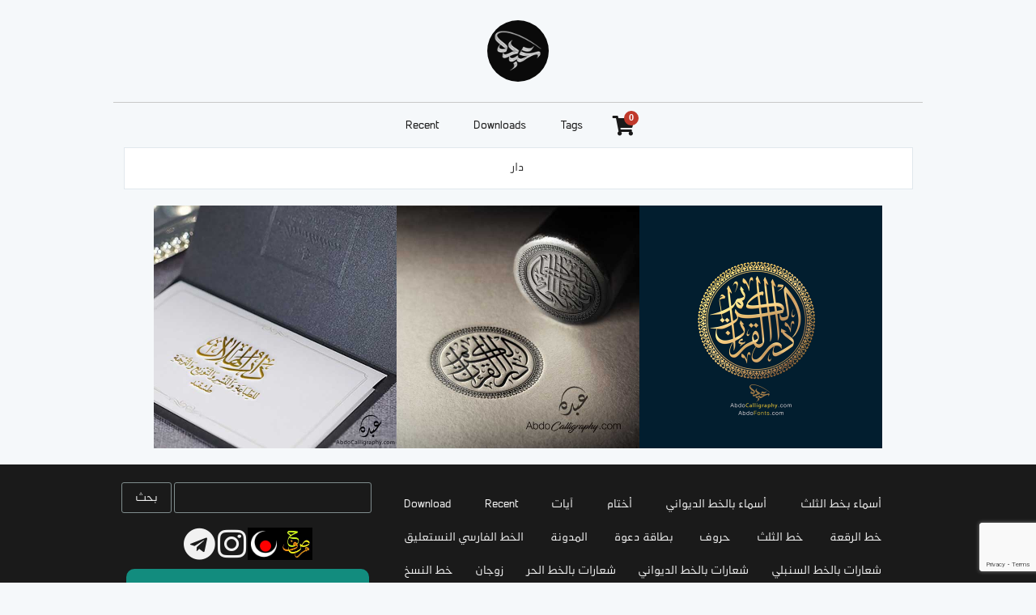

--- FILE ---
content_type: text/html; charset=UTF-8
request_url: https://abdocalligraphy.com/tag/%D8%AF%D8%A7%D8%B1/
body_size: 36217
content:
<!DOCTYPE html>
<html lang="en-US" prefix="og: http://ogp.me/ns#">
<head>
    <meta charset="UTF-8"/>
    <title>
        Abdo Calligraphy | دار Archives - Abdo Calligraphy    </title>
   <link rel="icon" type="image/x-icon" href="https://abdocalligraphy.com/wp-content/uploads/2022/11/logo.jpg">
    <link rel="stylesheet" href="https://abdocalligraphy.com/wp-content/themes/as-abdofonts/style.css">
   <!-- <script type="text/javascript" src="https://abdocalligraphy.com/wp-content/themes/as-abdofonts/js/jquery.js"></script>
    <script type="text/javascript" src="https://abdocalligraphy.com/wp-content/themes/as-abdofonts/js/timeago.js"></script>
    <script type="text/javascript" src="https://abdocalligraphy.com/wp-content/themes/as-abdofonts/js/jquery.easing.1.3.js"></script>
    <script type="text/javascript" src="https://abdocalligraphy.com/wp-content/themes/as-abdofonts/js/lazyload.min.js"></script>
    <script type="text/javascript" src="https://abdocalligraphy.com/wp-content/themes/as-abdofonts/js/functions.js"></script>-->
    <link rel="pingback" href="https://abdocalligraphy.com/xmlrpc.php"/>

    <meta name="viewport" content="width=device-width, initial-scale=1.0">

<!-- Google tag (gtag.js) -->
<script async src="https://www.googletagmanager.com/gtag/js?id=G-4QDH0PX56W"></script>
<script>
  window.dataLayer = window.dataLayer || [];
  function gtag(){dataLayer.push(arguments);}
  gtag('js', new Date());

  gtag('config', 'G-4QDH0PX56W');
</script>

<!-- Google Tag Manager -->
<script>(function(w,d,s,l,i){w[l]=w[l]||[];w[l].push({'gtm.start':
new Date().getTime(),event:'gtm.js'});var f=d.getElementsByTagName(s)[0],
j=d.createElement(s),dl=l!='dataLayer'?'&l='+l:'';j.async=true;j.src=
'https://www.googletagmanager.com/gtm.js?id='+i+dl;f.parentNode.insertBefore(j,f);
})(window,document,'script','dataLayer','GTM-NL23M9M4');</script>
<!-- End Google Tag Manager -->

	
	<meta name='robots' content='index, follow, max-image-preview:large, max-snippet:-1, max-video-preview:-1' />
	<style>img:is([sizes="auto" i], [sizes^="auto," i]) { contain-intrinsic-size: 3000px 1500px }</style>
	
	<!-- This site is optimized with the Yoast SEO plugin v26.7 - https://yoast.com/wordpress/plugins/seo/ -->
	<link rel="canonical" href="https://abdocalligraphy.com/tag/دار/" />
	<meta property="og:locale" content="en_US" />
	<meta property="og:type" content="article" />
	<meta property="og:title" content="دار Archives - Abdo Calligraphy" />
	<meta property="og:url" content="https://abdocalligraphy.com/tag/دار/" />
	<meta property="og:site_name" content="Abdo Calligraphy" />
	<meta name="twitter:card" content="summary_large_image" />
	<script type="application/ld+json" class="yoast-schema-graph">{"@context":"https://schema.org","@graph":[{"@type":"CollectionPage","@id":"https://abdocalligraphy.com/tag/%d8%af%d8%a7%d8%b1/","url":"https://abdocalligraphy.com/tag/%d8%af%d8%a7%d8%b1/","name":"دار Archives - Abdo Calligraphy","isPartOf":{"@id":"https://abdocalligraphy.com/#website"},"primaryImageOfPage":{"@id":"https://abdocalligraphy.com/tag/%d8%af%d8%a7%d8%b1/#primaryimage"},"image":{"@id":"https://abdocalligraphy.com/tag/%d8%af%d8%a7%d8%b1/#primaryimage"},"thumbnailUrl":"https://abdocalligraphy.com/wp-content/uploads/2022/09/تصميم-شعار-اسم-دار-القرآن-الكريم-الخط-العربي-الثلث.png","breadcrumb":{"@id":"https://abdocalligraphy.com/tag/%d8%af%d8%a7%d8%b1/#breadcrumb"},"inLanguage":"en-US"},{"@type":"ImageObject","inLanguage":"en-US","@id":"https://abdocalligraphy.com/tag/%d8%af%d8%a7%d8%b1/#primaryimage","url":"https://abdocalligraphy.com/wp-content/uploads/2022/09/تصميم-شعار-اسم-دار-القرآن-الكريم-الخط-العربي-الثلث.png","contentUrl":"https://abdocalligraphy.com/wp-content/uploads/2022/09/تصميم-شعار-اسم-دار-القرآن-الكريم-الخط-العربي-الثلث.png","width":600,"height":600,"caption":"تصميم شعار اسم دار القرآن الكريم الخط العربي الثلث"},{"@type":"BreadcrumbList","@id":"https://abdocalligraphy.com/tag/%d8%af%d8%a7%d8%b1/#breadcrumb","itemListElement":[{"@type":"ListItem","position":1,"name":"Home","item":"https://abdocalligraphy.com/"},{"@type":"ListItem","position":2,"name":"دار"}]},{"@type":"WebSite","@id":"https://abdocalligraphy.com/#website","url":"https://abdocalligraphy.com/","name":"Abdo Calligraphy","description":"طريقة غير مسبوقة لتطوير فن الخط العربي","potentialAction":[{"@type":"SearchAction","target":{"@type":"EntryPoint","urlTemplate":"https://abdocalligraphy.com/?s={search_term_string}"},"query-input":{"@type":"PropertyValueSpecification","valueRequired":true,"valueName":"search_term_string"}}],"inLanguage":"en-US"}]}</script>
	<!-- / Yoast SEO plugin. -->


<link rel='dns-prefetch' href='//www.googletagmanager.com' />
<link rel="alternate" type="application/rss+xml" title="Abdo Calligraphy &raquo; دار Tag Feed" href="https://abdocalligraphy.com/tag/%d8%af%d8%a7%d8%b1/feed/" />
<script type="text/javascript">
/* <![CDATA[ */
window._wpemojiSettings = {"baseUrl":"https:\/\/s.w.org\/images\/core\/emoji\/16.0.1\/72x72\/","ext":".png","svgUrl":"https:\/\/s.w.org\/images\/core\/emoji\/16.0.1\/svg\/","svgExt":".svg","source":{"concatemoji":"https:\/\/abdocalligraphy.com\/wp-includes\/js\/wp-emoji-release.min.js?ver=240b6170bfb749a1b29e6d984aeee205"}};
/*! This file is auto-generated */
!function(s,n){var o,i,e;function c(e){try{var t={supportTests:e,timestamp:(new Date).valueOf()};sessionStorage.setItem(o,JSON.stringify(t))}catch(e){}}function p(e,t,n){e.clearRect(0,0,e.canvas.width,e.canvas.height),e.fillText(t,0,0);var t=new Uint32Array(e.getImageData(0,0,e.canvas.width,e.canvas.height).data),a=(e.clearRect(0,0,e.canvas.width,e.canvas.height),e.fillText(n,0,0),new Uint32Array(e.getImageData(0,0,e.canvas.width,e.canvas.height).data));return t.every(function(e,t){return e===a[t]})}function u(e,t){e.clearRect(0,0,e.canvas.width,e.canvas.height),e.fillText(t,0,0);for(var n=e.getImageData(16,16,1,1),a=0;a<n.data.length;a++)if(0!==n.data[a])return!1;return!0}function f(e,t,n,a){switch(t){case"flag":return n(e,"\ud83c\udff3\ufe0f\u200d\u26a7\ufe0f","\ud83c\udff3\ufe0f\u200b\u26a7\ufe0f")?!1:!n(e,"\ud83c\udde8\ud83c\uddf6","\ud83c\udde8\u200b\ud83c\uddf6")&&!n(e,"\ud83c\udff4\udb40\udc67\udb40\udc62\udb40\udc65\udb40\udc6e\udb40\udc67\udb40\udc7f","\ud83c\udff4\u200b\udb40\udc67\u200b\udb40\udc62\u200b\udb40\udc65\u200b\udb40\udc6e\u200b\udb40\udc67\u200b\udb40\udc7f");case"emoji":return!a(e,"\ud83e\udedf")}return!1}function g(e,t,n,a){var r="undefined"!=typeof WorkerGlobalScope&&self instanceof WorkerGlobalScope?new OffscreenCanvas(300,150):s.createElement("canvas"),o=r.getContext("2d",{willReadFrequently:!0}),i=(o.textBaseline="top",o.font="600 32px Arial",{});return e.forEach(function(e){i[e]=t(o,e,n,a)}),i}function t(e){var t=s.createElement("script");t.src=e,t.defer=!0,s.head.appendChild(t)}"undefined"!=typeof Promise&&(o="wpEmojiSettingsSupports",i=["flag","emoji"],n.supports={everything:!0,everythingExceptFlag:!0},e=new Promise(function(e){s.addEventListener("DOMContentLoaded",e,{once:!0})}),new Promise(function(t){var n=function(){try{var e=JSON.parse(sessionStorage.getItem(o));if("object"==typeof e&&"number"==typeof e.timestamp&&(new Date).valueOf()<e.timestamp+604800&&"object"==typeof e.supportTests)return e.supportTests}catch(e){}return null}();if(!n){if("undefined"!=typeof Worker&&"undefined"!=typeof OffscreenCanvas&&"undefined"!=typeof URL&&URL.createObjectURL&&"undefined"!=typeof Blob)try{var e="postMessage("+g.toString()+"("+[JSON.stringify(i),f.toString(),p.toString(),u.toString()].join(",")+"));",a=new Blob([e],{type:"text/javascript"}),r=new Worker(URL.createObjectURL(a),{name:"wpTestEmojiSupports"});return void(r.onmessage=function(e){c(n=e.data),r.terminate(),t(n)})}catch(e){}c(n=g(i,f,p,u))}t(n)}).then(function(e){for(var t in e)n.supports[t]=e[t],n.supports.everything=n.supports.everything&&n.supports[t],"flag"!==t&&(n.supports.everythingExceptFlag=n.supports.everythingExceptFlag&&n.supports[t]);n.supports.everythingExceptFlag=n.supports.everythingExceptFlag&&!n.supports.flag,n.DOMReady=!1,n.readyCallback=function(){n.DOMReady=!0}}).then(function(){return e}).then(function(){var e;n.supports.everything||(n.readyCallback(),(e=n.source||{}).concatemoji?t(e.concatemoji):e.wpemoji&&e.twemoji&&(t(e.twemoji),t(e.wpemoji)))}))}((window,document),window._wpemojiSettings);
/* ]]> */
</script>
<style id='wp-emoji-styles-inline-css' type='text/css'>

	img.wp-smiley, img.emoji {
		display: inline !important;
		border: none !important;
		box-shadow: none !important;
		height: 1em !important;
		width: 1em !important;
		margin: 0 0.07em !important;
		vertical-align: -0.1em !important;
		background: none !important;
		padding: 0 !important;
	}
</style>
<link rel='stylesheet' id='wp-block-library-css' href='https://abdocalligraphy.com/wp-includes/css/dist/block-library/style.min.css?ver=240b6170bfb749a1b29e6d984aeee205' type='text/css' media='all' />
<style id='classic-theme-styles-inline-css' type='text/css'>
/*! This file is auto-generated */
.wp-block-button__link{color:#fff;background-color:#32373c;border-radius:9999px;box-shadow:none;text-decoration:none;padding:calc(.667em + 2px) calc(1.333em + 2px);font-size:1.125em}.wp-block-file__button{background:#32373c;color:#fff;text-decoration:none}
</style>
<link rel='stylesheet' id='edd-blocks-css' href='https://abdocalligraphy.com/wp-content/plugins/easy-digital-downloads/includes/blocks/assets/css/edd-blocks.css?ver=3.6.4' type='text/css' media='all' />
<style id='global-styles-inline-css' type='text/css'>
:root{--wp--preset--aspect-ratio--square: 1;--wp--preset--aspect-ratio--4-3: 4/3;--wp--preset--aspect-ratio--3-4: 3/4;--wp--preset--aspect-ratio--3-2: 3/2;--wp--preset--aspect-ratio--2-3: 2/3;--wp--preset--aspect-ratio--16-9: 16/9;--wp--preset--aspect-ratio--9-16: 9/16;--wp--preset--color--black: #000000;--wp--preset--color--cyan-bluish-gray: #abb8c3;--wp--preset--color--white: #ffffff;--wp--preset--color--pale-pink: #f78da7;--wp--preset--color--vivid-red: #cf2e2e;--wp--preset--color--luminous-vivid-orange: #ff6900;--wp--preset--color--luminous-vivid-amber: #fcb900;--wp--preset--color--light-green-cyan: #7bdcb5;--wp--preset--color--vivid-green-cyan: #00d084;--wp--preset--color--pale-cyan-blue: #8ed1fc;--wp--preset--color--vivid-cyan-blue: #0693e3;--wp--preset--color--vivid-purple: #9b51e0;--wp--preset--gradient--vivid-cyan-blue-to-vivid-purple: linear-gradient(135deg,rgba(6,147,227,1) 0%,rgb(155,81,224) 100%);--wp--preset--gradient--light-green-cyan-to-vivid-green-cyan: linear-gradient(135deg,rgb(122,220,180) 0%,rgb(0,208,130) 100%);--wp--preset--gradient--luminous-vivid-amber-to-luminous-vivid-orange: linear-gradient(135deg,rgba(252,185,0,1) 0%,rgba(255,105,0,1) 100%);--wp--preset--gradient--luminous-vivid-orange-to-vivid-red: linear-gradient(135deg,rgba(255,105,0,1) 0%,rgb(207,46,46) 100%);--wp--preset--gradient--very-light-gray-to-cyan-bluish-gray: linear-gradient(135deg,rgb(238,238,238) 0%,rgb(169,184,195) 100%);--wp--preset--gradient--cool-to-warm-spectrum: linear-gradient(135deg,rgb(74,234,220) 0%,rgb(151,120,209) 20%,rgb(207,42,186) 40%,rgb(238,44,130) 60%,rgb(251,105,98) 80%,rgb(254,248,76) 100%);--wp--preset--gradient--blush-light-purple: linear-gradient(135deg,rgb(255,206,236) 0%,rgb(152,150,240) 100%);--wp--preset--gradient--blush-bordeaux: linear-gradient(135deg,rgb(254,205,165) 0%,rgb(254,45,45) 50%,rgb(107,0,62) 100%);--wp--preset--gradient--luminous-dusk: linear-gradient(135deg,rgb(255,203,112) 0%,rgb(199,81,192) 50%,rgb(65,88,208) 100%);--wp--preset--gradient--pale-ocean: linear-gradient(135deg,rgb(255,245,203) 0%,rgb(182,227,212) 50%,rgb(51,167,181) 100%);--wp--preset--gradient--electric-grass: linear-gradient(135deg,rgb(202,248,128) 0%,rgb(113,206,126) 100%);--wp--preset--gradient--midnight: linear-gradient(135deg,rgb(2,3,129) 0%,rgb(40,116,252) 100%);--wp--preset--font-size--small: 13px;--wp--preset--font-size--medium: 20px;--wp--preset--font-size--large: 36px;--wp--preset--font-size--x-large: 42px;--wp--preset--spacing--20: 0.44rem;--wp--preset--spacing--30: 0.67rem;--wp--preset--spacing--40: 1rem;--wp--preset--spacing--50: 1.5rem;--wp--preset--spacing--60: 2.25rem;--wp--preset--spacing--70: 3.38rem;--wp--preset--spacing--80: 5.06rem;--wp--preset--shadow--natural: 6px 6px 9px rgba(0, 0, 0, 0.2);--wp--preset--shadow--deep: 12px 12px 50px rgba(0, 0, 0, 0.4);--wp--preset--shadow--sharp: 6px 6px 0px rgba(0, 0, 0, 0.2);--wp--preset--shadow--outlined: 6px 6px 0px -3px rgba(255, 255, 255, 1), 6px 6px rgba(0, 0, 0, 1);--wp--preset--shadow--crisp: 6px 6px 0px rgba(0, 0, 0, 1);}:where(.is-layout-flex){gap: 0.5em;}:where(.is-layout-grid){gap: 0.5em;}body .is-layout-flex{display: flex;}.is-layout-flex{flex-wrap: wrap;align-items: center;}.is-layout-flex > :is(*, div){margin: 0;}body .is-layout-grid{display: grid;}.is-layout-grid > :is(*, div){margin: 0;}:where(.wp-block-columns.is-layout-flex){gap: 2em;}:where(.wp-block-columns.is-layout-grid){gap: 2em;}:where(.wp-block-post-template.is-layout-flex){gap: 1.25em;}:where(.wp-block-post-template.is-layout-grid){gap: 1.25em;}.has-black-color{color: var(--wp--preset--color--black) !important;}.has-cyan-bluish-gray-color{color: var(--wp--preset--color--cyan-bluish-gray) !important;}.has-white-color{color: var(--wp--preset--color--white) !important;}.has-pale-pink-color{color: var(--wp--preset--color--pale-pink) !important;}.has-vivid-red-color{color: var(--wp--preset--color--vivid-red) !important;}.has-luminous-vivid-orange-color{color: var(--wp--preset--color--luminous-vivid-orange) !important;}.has-luminous-vivid-amber-color{color: var(--wp--preset--color--luminous-vivid-amber) !important;}.has-light-green-cyan-color{color: var(--wp--preset--color--light-green-cyan) !important;}.has-vivid-green-cyan-color{color: var(--wp--preset--color--vivid-green-cyan) !important;}.has-pale-cyan-blue-color{color: var(--wp--preset--color--pale-cyan-blue) !important;}.has-vivid-cyan-blue-color{color: var(--wp--preset--color--vivid-cyan-blue) !important;}.has-vivid-purple-color{color: var(--wp--preset--color--vivid-purple) !important;}.has-black-background-color{background-color: var(--wp--preset--color--black) !important;}.has-cyan-bluish-gray-background-color{background-color: var(--wp--preset--color--cyan-bluish-gray) !important;}.has-white-background-color{background-color: var(--wp--preset--color--white) !important;}.has-pale-pink-background-color{background-color: var(--wp--preset--color--pale-pink) !important;}.has-vivid-red-background-color{background-color: var(--wp--preset--color--vivid-red) !important;}.has-luminous-vivid-orange-background-color{background-color: var(--wp--preset--color--luminous-vivid-orange) !important;}.has-luminous-vivid-amber-background-color{background-color: var(--wp--preset--color--luminous-vivid-amber) !important;}.has-light-green-cyan-background-color{background-color: var(--wp--preset--color--light-green-cyan) !important;}.has-vivid-green-cyan-background-color{background-color: var(--wp--preset--color--vivid-green-cyan) !important;}.has-pale-cyan-blue-background-color{background-color: var(--wp--preset--color--pale-cyan-blue) !important;}.has-vivid-cyan-blue-background-color{background-color: var(--wp--preset--color--vivid-cyan-blue) !important;}.has-vivid-purple-background-color{background-color: var(--wp--preset--color--vivid-purple) !important;}.has-black-border-color{border-color: var(--wp--preset--color--black) !important;}.has-cyan-bluish-gray-border-color{border-color: var(--wp--preset--color--cyan-bluish-gray) !important;}.has-white-border-color{border-color: var(--wp--preset--color--white) !important;}.has-pale-pink-border-color{border-color: var(--wp--preset--color--pale-pink) !important;}.has-vivid-red-border-color{border-color: var(--wp--preset--color--vivid-red) !important;}.has-luminous-vivid-orange-border-color{border-color: var(--wp--preset--color--luminous-vivid-orange) !important;}.has-luminous-vivid-amber-border-color{border-color: var(--wp--preset--color--luminous-vivid-amber) !important;}.has-light-green-cyan-border-color{border-color: var(--wp--preset--color--light-green-cyan) !important;}.has-vivid-green-cyan-border-color{border-color: var(--wp--preset--color--vivid-green-cyan) !important;}.has-pale-cyan-blue-border-color{border-color: var(--wp--preset--color--pale-cyan-blue) !important;}.has-vivid-cyan-blue-border-color{border-color: var(--wp--preset--color--vivid-cyan-blue) !important;}.has-vivid-purple-border-color{border-color: var(--wp--preset--color--vivid-purple) !important;}.has-vivid-cyan-blue-to-vivid-purple-gradient-background{background: var(--wp--preset--gradient--vivid-cyan-blue-to-vivid-purple) !important;}.has-light-green-cyan-to-vivid-green-cyan-gradient-background{background: var(--wp--preset--gradient--light-green-cyan-to-vivid-green-cyan) !important;}.has-luminous-vivid-amber-to-luminous-vivid-orange-gradient-background{background: var(--wp--preset--gradient--luminous-vivid-amber-to-luminous-vivid-orange) !important;}.has-luminous-vivid-orange-to-vivid-red-gradient-background{background: var(--wp--preset--gradient--luminous-vivid-orange-to-vivid-red) !important;}.has-very-light-gray-to-cyan-bluish-gray-gradient-background{background: var(--wp--preset--gradient--very-light-gray-to-cyan-bluish-gray) !important;}.has-cool-to-warm-spectrum-gradient-background{background: var(--wp--preset--gradient--cool-to-warm-spectrum) !important;}.has-blush-light-purple-gradient-background{background: var(--wp--preset--gradient--blush-light-purple) !important;}.has-blush-bordeaux-gradient-background{background: var(--wp--preset--gradient--blush-bordeaux) !important;}.has-luminous-dusk-gradient-background{background: var(--wp--preset--gradient--luminous-dusk) !important;}.has-pale-ocean-gradient-background{background: var(--wp--preset--gradient--pale-ocean) !important;}.has-electric-grass-gradient-background{background: var(--wp--preset--gradient--electric-grass) !important;}.has-midnight-gradient-background{background: var(--wp--preset--gradient--midnight) !important;}.has-small-font-size{font-size: var(--wp--preset--font-size--small) !important;}.has-medium-font-size{font-size: var(--wp--preset--font-size--medium) !important;}.has-large-font-size{font-size: var(--wp--preset--font-size--large) !important;}.has-x-large-font-size{font-size: var(--wp--preset--font-size--x-large) !important;}
:where(.wp-block-post-template.is-layout-flex){gap: 1.25em;}:where(.wp-block-post-template.is-layout-grid){gap: 1.25em;}
:where(.wp-block-columns.is-layout-flex){gap: 2em;}:where(.wp-block-columns.is-layout-grid){gap: 2em;}
:root :where(.wp-block-pullquote){font-size: 1.5em;line-height: 1.6;}
</style>
<link rel='stylesheet' id='contact-form-7-css' href='https://abdocalligraphy.com/wp-content/plugins/contact-form-7/includes/css/styles.css?ver=6.1.4' type='text/css' media='all' />
<link rel='stylesheet' id='edd-styles-css' href='https://abdocalligraphy.com/wp-content/plugins/easy-digital-downloads/assets/build/css/frontend/edd.min.css?ver=3.6.4' type='text/css' media='all' />
<link rel='stylesheet' id='newsletter-css' href='https://abdocalligraphy.com/wp-content/plugins/newsletter/style.css?ver=9.0.4' type='text/css' media='all' />
<script type="text/javascript" src="https://abdocalligraphy.com/wp-includes/js/jquery/jquery.min.js?ver=3.7.1" id="jquery-core-js"></script>
<script type="text/javascript" src="https://abdocalligraphy.com/wp-includes/js/jquery/jquery-migrate.min.js?ver=3.4.1" id="jquery-migrate-js"></script>
<link rel="https://api.w.org/" href="https://abdocalligraphy.com/wp-json/" /><link rel="alternate" title="JSON" type="application/json" href="https://abdocalligraphy.com/wp-json/wp/v2/tags/64" /><meta name="generator" content="Site Kit by Google 1.163.0" /><meta name="generator" content="Easy Digital Downloads v3.6.4" />
<link rel="icon" href="https://abdocalligraphy.com/wp-content/uploads/2022/11/cropped-logo-32x32.jpg" sizes="32x32" />
<link rel="icon" href="https://abdocalligraphy.com/wp-content/uploads/2022/11/cropped-logo-192x192.jpg" sizes="192x192" />
<link rel="apple-touch-icon" href="https://abdocalligraphy.com/wp-content/uploads/2022/11/cropped-logo-180x180.jpg" />
<meta name="msapplication-TileImage" content="https://abdocalligraphy.com/wp-content/uploads/2022/11/cropped-logo-270x270.jpg" />
	
	<style>
    .edd-submit.button.green {
    background: rgb(180, 0, 0);
    color: #fff;
    font-family: 'AbdoMaster', Helvetica;
    font-size: 17px;
    font-weight: normal;
    padding: 16px 20px !important;
    line-height: 1em;
    border-radius: 3px;
    border: none !important;
    cursor: pointer !important;
    appearance: none;
    -moz-appearance: none;
    -webkit-appearance: none;
    transition: all 0.4s ease-in-out !important;
    -o-transition: all 0.4s ease-in-out !important;
    -moz-transition: all 0.4s ease-in-out !important;
    -webkit-transition: all 0.4s ease-in-out !important;
    }

    .edd-submit.button.green:hover,
	.edd-submit.button.green:focus {
    background: #E74C3C;
    color: #ffffff;
    text-decoration: none;
    }
</style>
	
</head>
<body data-rsssl=1>
<div id='top'>
    <div class='content'>
        <div id='header'>


            <div class="logo">
                <a href="//abdocalligraphy.com">
                    <img src="https://abdocalligraphy.com/wp-content/uploads/2025/03/logo.png">
                    <h2>Abdo Calligraphy</h2>
                </a>
            </div>


        </div>

        <!--<form role="search" method="get" id="searchform" class="searchform" action="//abdofonts.com/">
            <div>

                <input type="text" value="" name="s" id="s" style="height: 7px;">
                <input type="submit" id="searchsubmit" value="بحث" style="height: 29px;padding: 8px !important;">
            </div>
        </form>-->

        <div id='nav'>
        <div class="menu-main-container"><ul id="menu-main" class="menu"><li id="menu-item-24703" class="menu-item menu-item-type-taxonomy menu-item-object-category menu-item-24703"><a href="https://abdocalligraphy.com/category/recent/">Recent</a></li>
<li id="menu-item-24721" class="menu-item menu-item-type-custom menu-item-object-custom menu-item-24721"><a href="https://abdocalligraphy.com/downloads">Downloads</a></li>
<li id="menu-item-22866" class="menu-item menu-item-type-post_type menu-item-object-page menu-item-22866"><a href="https://abdocalligraphy.com/tags/">Tags</a></li>
</ul></div>			<a href="https://abdocalligraphy.com/checkout/" class="header-cart"><i class="fas fa-shopping-cart"></i>
	<span class="edd-cart-quantity">0</span>
</a>
      </div>

    </div>
</div>
<div id="article-aside">

    <div id='nav' class="small">
        <div class="menu-main-container"><ul id="menu-main-1" class="menu"><li class="menu-item menu-item-type-taxonomy menu-item-object-category menu-item-24703"><a href="https://abdocalligraphy.com/category/recent/">Recent</a></li>
<li class="menu-item menu-item-type-custom menu-item-object-custom menu-item-24721"><a href="https://abdocalligraphy.com/downloads">Downloads</a></li>
<li class="menu-item menu-item-type-post_type menu-item-object-page menu-item-22866"><a href="https://abdocalligraphy.com/tags/">Tags</a></li>
</ul></div>					<a href="https://abdocalligraphy.com/checkout/" class="header-cart"><i class="fas fa-shopping-cart"></i>
						<span class="edd-cart-quantity">0</span></a>

    </div>
	 
 

	 	 <div id = "archive-title">
			دار	 </div>

 <div id = "article" class="grid">


 
   
	 <article id="post-19534" class="post-grid">
<a href="https://abdocalligraphy.com/%d8%aa%d8%b5%d9%85%d9%8a%d9%85-%d8%b4%d8%b9%d8%a7%d8%b1-%d8%a7%d8%b3%d9%85-%d8%af%d8%a7%d8%b1-%d8%a7%d9%84%d9%82%d8%b1%d8%a7%d9%93%d9%86-%d8%a7%d9%84%d9%83%d8%b1%d9%8a%d9%85-%d8%a7%d9%84%d8%ae%d8%b7/">
    <img src="https://abdocalligraphy.com/wp-content/uploads/2022/09/تصميم-شعار-اسم-دار-القرآن-الكريم-الخط-العربي-الثلث.png">
	
	</a>

    	
	    
</article>



	 	
	 <article id="post-16368" class="post-grid">
<a href="https://abdocalligraphy.com/%d8%aa%d8%b5%d9%85%d9%8a%d9%85-%d8%ae%d8%aa%d9%85-%d8%af%d8%a7%d8%b1-%d8%a7%d9%84%d9%82%d8%b1%d8%a7%d9%93%d9%86-%d8%a7%d9%84%d9%83%d8%b1%d9%8a%d9%85-%d8%ae%d8%b7-%d8%a7%d9%84%d8%ab%d9%84%d8%ab/">
    <img src="https://abdocalligraphy.com/wp-content/uploads/2020/12/تصميم-ختم-دار-القرآن-الكريم-الخط-العربي-الثلث.jpg">
	
	</a>

    	
	    
</article>



	 	
	 <article id="post-12988" class="post-grid">
<a href="https://abdocalligraphy.com/%d8%aa%d8%b5%d9%85%d9%8a%d9%85-%d8%a7%d8%b3%d9%85-%d8%af%d8%a7%d8%b1-%d8%a7%d9%84%d9%87%d9%84%d8%a7%d9%84-%d8%a7%d9%84%d8%ae%d8%b7-%d8%a7%d9%84%d8%b9%d8%b1%d8%a8%d9%8a-%d8%a7%d9%84%d8%ab%d9%84%d8%ab/">
    <img src="https://abdocalligraphy.com/wp-content/uploads/2019/05/تصميم-اسم-دار-الهلال-الخط-العربي-الثلث.jpg">
	
	</a>

    	
	    
</article>



	 		 	

 </div>


</div>
<div id="bottom">
    <div class="content">
        <div id="footer">
	
            <div class="widget_text widget"><div class="textwidget custom-html-widget"><form role="search" method="get" id="searchform" class="searchform" action="https://abdocalligraphy.com">
<div>
<input type="text" value="" name="s" id="s">
<input type="submit" id="searchsubmit" value="بحث">
</div>
</form>

<!--
<a href="#" class="footer-social"><i class="fab fa-facebook-square"></i></a>

<a href="#" class="footer-social"><i class="fab fa-twitter-square"></i></a>

<a href="#" class="footer-social"><i class="fab fa-behance-square"></i></a>



<a href="https://www.instagram.com/abdo_calligraphy/" class="footer-social"><i class="fab fa-instagram"></i>
</a>
-->



<div class="footer-socials">
	<a href="https://t.me/AbdoCalligraphy1" target="_blank" class="footer-social"><i class="fa-brands fab fa-telegram"></i>
</a>
	
<a href="https://www.instagram.com/abdo_calligraphy/" target="_blank" class="footer-social"><i class="fab fa-instagram"></i>
</a>
<a href="https://Abdofonts.com" target="_blank" class="footer-social"><img src="https://abdofonts.com/wp-content/uploads/2018/06/35737158_2236353749722923_1454291066185318400_n.png" alt="AbdoFonts"></a>
<a href="https://quran-hd.com" target="_blank" class="footer-social"><img src="https://quran-hd.com/wp-content/uploads/2016/06/cropped-misr-logo125-150x150.jpg" alt="Quran-HD"></a>
</div>


<a href="https://wa.me/+201115931876" target="_blank">
<div class="footer-button" style="direction:ltr;">
<i class="fab fa-whatsapp" aria-hidden="true"></i> +201115931876
</div></a></div></div>            <div class="widget widget_categories"><h2 class="widgettitle">Categories</h2>
			<ul>
					<li class="cat-item cat-item-26"><a href="https://abdocalligraphy.com/category/download/">Download</a>
</li>
	<li class="cat-item cat-item-29"><a href="https://abdocalligraphy.com/category/recent/">Recent</a>
</li>
	<li class="cat-item cat-item-510"><a href="https://abdocalligraphy.com/category/%d8%a2%d9%8a%d8%a7%d8%aa/">آيات</a>
</li>
	<li class="cat-item cat-item-114"><a href="https://abdocalligraphy.com/category/%d8%a3%d8%ae%d8%aa%d8%a7%d9%85/">أختام</a>
</li>
	<li class="cat-item cat-item-85"><a href="https://abdocalligraphy.com/category/%d8%a3%d8%b3%d9%85%d8%a7%d8%a1-%d8%a8%d8%a7%d9%84%d8%ae%d8%b7-%d8%a7%d9%84%d8%af%d9%8a%d9%88%d8%a7%d9%86%d9%8a/">أسماء بالخط الديواني</a>
</li>
	<li class="cat-item cat-item-48"><a href="https://abdocalligraphy.com/category/%d8%a3%d8%b3%d9%85%d8%a7%d8%a1-%d8%a8%d8%ae%d8%b7-%d8%a7%d9%84%d8%ab%d9%84%d8%ab/">أسماء بخط الثلث</a>
</li>
	<li class="cat-item cat-item-256"><a href="https://abdocalligraphy.com/category/%d8%a7%d9%84%d8%ae%d8%b7-%d8%a7%d9%84%d9%81%d8%a7%d8%b1%d8%b3%d9%8a-%d8%a7%d9%84%d9%86%d8%b3%d8%aa%d8%b9%d9%84%d9%8a%d9%82/">الخط الفارسي النستعليق</a>
</li>
	<li class="cat-item cat-item-133"><a href="https://abdocalligraphy.com/category/%d8%a7%d9%84%d9%85%d8%af%d9%88%d9%86%d8%a9/">المدونة</a>
</li>
	<li class="cat-item cat-item-186"><a href="https://abdocalligraphy.com/category/%d8%a8%d8%b7%d8%a7%d9%82%d8%a9-%d8%af%d8%b9%d9%88%d8%a9/">بطاقة دعوة</a>
</li>
	<li class="cat-item cat-item-399"><a href="https://abdocalligraphy.com/category/%d8%ad%d8%b1%d9%88%d9%81/">حروف</a>
</li>
	<li class="cat-item cat-item-2"><a href="https://abdocalligraphy.com/category/%d8%ae%d8%b7-%d8%a7%d9%84%d8%ab%d9%84%d8%ab/">خط الثلث</a>
</li>
	<li class="cat-item cat-item-504"><a href="https://abdocalligraphy.com/category/%d8%ae%d8%b7-%d8%a7%d9%84%d8%b1%d9%82%d8%b9%d8%a9/">خط الرقعة</a>
</li>
	<li class="cat-item cat-item-34"><a href="https://abdocalligraphy.com/category/%d8%ae%d8%b7-%d8%a7%d9%84%d9%86%d8%b3%d8%ae/">خط النسخ</a>
</li>
	<li class="cat-item cat-item-108"><a href="https://abdocalligraphy.com/category/%d8%b2%d9%88%d8%ac%d8%a7%d9%86/">زوجان</a>
</li>
	<li class="cat-item cat-item-341"><a href="https://abdocalligraphy.com/category/%d8%b4%d8%b9%d8%a7%d8%b1%d8%a7%d8%aa-%d8%a8%d8%a7%d9%84%d8%ae%d8%b7-%d8%a7%d9%84%d8%ad%d8%b1/">شعارات بالخط الحر</a>
</li>
	<li class="cat-item cat-item-46"><a href="https://abdocalligraphy.com/category/%d8%b4%d8%b9%d8%a7%d8%b1%d8%a7%d8%aa-%d8%a8%d8%a7%d9%84%d8%ae%d8%b7-%d8%a7%d9%84%d8%af%d9%8a%d9%88%d8%a7%d9%86%d9%8a/">شعارات بالخط الديواني</a>
</li>
	<li class="cat-item cat-item-60"><a href="https://abdocalligraphy.com/category/%d8%b4%d8%b9%d8%a7%d8%b1%d8%a7%d8%aa-%d8%a8%d8%a7%d9%84%d8%ae%d8%b7-%d8%a7%d9%84%d8%b3%d9%86%d8%a8%d9%84%d9%8a/">شعارات بالخط السنبلي</a>
</li>
	<li class="cat-item cat-item-152"><a href="https://abdocalligraphy.com/category/%d8%b4%d8%b9%d8%a7%d8%b1%d8%a7%d8%aa-%d8%a8%d8%a7%d9%84%d8%ae%d8%b7-%d8%a7%d9%84%d9%83%d9%88%d9%81%d9%8a/">شعارات بالخط الكوفي</a>
</li>
	<li class="cat-item cat-item-47"><a href="https://abdocalligraphy.com/category/%d8%b4%d8%b9%d8%a7%d8%b1%d8%a7%d8%aa-%d8%a8%d8%ae%d8%b7-%d8%a7%d9%84%d8%ab%d9%84%d8%ab/">شعارات بخط الثلث</a>
</li>
	<li class="cat-item cat-item-54"><a href="https://abdocalligraphy.com/category/%d8%ba%d9%84%d8%a7%d9%81-%d9%81%d9%8a%d8%b3%d8%a8%d9%88%d9%83/">غلاف فيسبوك</a>
</li>
	<li class="cat-item cat-item-41"><a href="https://abdocalligraphy.com/category/%d9%84%d9%88%d8%ad%d8%a7%d8%aa/">لوحات</a>
</li>
	<li class="cat-item cat-item-31"><a href="https://abdocalligraphy.com/category/%d9%85%d8%b5%d8%ad%d9%81-%d9%85%d8%b5%d8%b1/">مصحف مصر</a>
</li>
			</ul>

			</div>        </div>

        <div id='footer-bottom'>

            <div class='right' style="direction:ltr;">
                Copyright © 2025 AbdoFonts. All rights reserved.
            </div>

            <div class='left'>+201115931876 - abdocalligraphy@gmail.com
            </div>

        </div>
    </div>
</div>

<!--<script type="text/javascript" src="https://abdocalligraphy.com/wp-content/themes/as-abdofonts/js/lightbox.js"></script>-->



<style>
    .edd-submit.button.green {
    background: rgb(180, 0, 0);
    color: #fff;
    font-family: 'AbdoMaster', Helvetica;
    font-size: 17px;
    font-weight: normal;
    padding: 16px 20px !important;
    line-height: 1em;
    border-radius: 3px;
    border: none !important;
    cursor: pointer !important;
    appearance: none;
    -moz-appearance: none;
    -webkit-appearance: none;
    transition: all 0.4s ease-in-out !important;
    -o-transition: all 0.4s ease-in-out !important;
    -moz-transition: all 0.4s ease-in-out !important;
    -webkit-transition: all 0.4s ease-in-out !important;
    }

    .edd-submit.button.green:hover,
	.edd-submit.button.green:focus {
    background: #E74C3C;
    color: #ffffff;
    text-decoration: none;
    }
</style>

<script type="speculationrules">
{"prefetch":[{"source":"document","where":{"and":[{"href_matches":"\/*"},{"not":{"href_matches":["\/wp-*.php","\/wp-admin\/*","\/wp-content\/uploads\/*","\/wp-content\/*","\/wp-content\/plugins\/*","\/wp-content\/themes\/as-abdofonts\/*","\/*\\?(.+)","\/checkout\/*"]}},{"not":{"selector_matches":"a[rel~=\"nofollow\"]"}},{"not":{"selector_matches":".no-prefetch, .no-prefetch a"}}]},"eagerness":"conservative"}]}
</script>
	<style>.edd-js-none .edd-has-js, .edd-js .edd-no-js, body.edd-js input.edd-no-js { display: none; }</style>
	<script>/* <![CDATA[ */(function(){var c = document.body.classList;c.remove('edd-js-none');c.add('edd-js');})();/* ]]> */</script>
	<script type="text/javascript" src="https://abdocalligraphy.com/wp-includes/js/dist/hooks.min.js?ver=4d63a3d491d11ffd8ac6" id="wp-hooks-js"></script>
<script type="text/javascript" src="https://abdocalligraphy.com/wp-includes/js/dist/i18n.min.js?ver=5e580eb46a90c2b997e6" id="wp-i18n-js"></script>
<script type="text/javascript" id="wp-i18n-js-after">
/* <![CDATA[ */
wp.i18n.setLocaleData( { 'text direction\u0004ltr': [ 'ltr' ] } );
/* ]]> */
</script>
<script type="text/javascript" src="https://abdocalligraphy.com/wp-content/plugins/contact-form-7/includes/swv/js/index.js?ver=6.1.4" id="swv-js"></script>
<script type="text/javascript" id="contact-form-7-js-before">
/* <![CDATA[ */
var wpcf7 = {
    "api": {
        "root": "https:\/\/abdocalligraphy.com\/wp-json\/",
        "namespace": "contact-form-7\/v1"
    }
};
/* ]]> */
</script>
<script type="text/javascript" src="https://abdocalligraphy.com/wp-content/plugins/contact-form-7/includes/js/index.js?ver=6.1.4" id="contact-form-7-js"></script>
<script type="text/javascript" id="edd-ajax-js-extra">
/* <![CDATA[ */
var edd_scripts = {"ajaxurl":"https:\/\/abdocalligraphy.com\/wp-admin\/admin-ajax.php","position_in_cart":"","has_purchase_links":"0","already_in_cart_message":"You have already added this item to your cart","empty_cart_message":"Your cart is empty","loading":"Loading","select_option":"Please select an option","is_checkout":"0","default_gateway":"paypal","redirect_to_checkout":"0","checkout_page":"https:\/\/abdocalligraphy.com\/checkout\/","permalinks":"1","quantities_enabled":"","taxes_enabled":"0","current_page":"19534"};
/* ]]> */
</script>
<script type="text/javascript" src="https://abdocalligraphy.com/wp-content/plugins/easy-digital-downloads/assets/build/js/frontend/edd-ajax.js?ver=3.6.4" id="edd-ajax-js"></script>
<script type="text/javascript" id="newsletter-js-extra">
/* <![CDATA[ */
var newsletter_data = {"action_url":"https:\/\/abdocalligraphy.com\/wp-admin\/admin-ajax.php"};
/* ]]> */
</script>
<script type="text/javascript" src="https://abdocalligraphy.com/wp-content/plugins/newsletter/main.js?ver=9.0.4" id="newsletter-js"></script>
<script type="text/javascript" src="https://www.google.com/recaptcha/api.js?render=6Leb9tcnAAAAAHVeGbtdftTEksC5V_DmSP-L7hMH&amp;ver=3.0" id="google-recaptcha-js"></script>
<script type="text/javascript" src="https://abdocalligraphy.com/wp-includes/js/dist/vendor/wp-polyfill.min.js?ver=3.15.0" id="wp-polyfill-js"></script>
<script type="text/javascript" id="wpcf7-recaptcha-js-before">
/* <![CDATA[ */
var wpcf7_recaptcha = {
    "sitekey": "6Leb9tcnAAAAAHVeGbtdftTEksC5V_DmSP-L7hMH",
    "actions": {
        "homepage": "homepage",
        "contactform": "contactform"
    }
};
/* ]]> */
</script>
<script type="text/javascript" src="https://abdocalligraphy.com/wp-content/plugins/contact-form-7/modules/recaptcha/index.js?ver=6.1.4" id="wpcf7-recaptcha-js"></script>

<!-- Google Tag Manager (noscript) -->
<noscript><iframe src="https://www.googletagmanager.com/ns.html?id=GTM-NL23M9M4"
height="0" width="0" style="display:none;visibility:hidden"></iframe></noscript>
<!-- End Google Tag Manager (noscript) -->

<script>
//document.getElementById('edd-first-name-wrap').getElementsByTagName('input')[0].placeholder = 'Full name';
//document.getElementById('edd-first-name-wrap').getElementsByClassName('edd-label')[0].innerHTML = 'Full name<span class="edd-required-indicator">*</span>';
//document.getElementById('edd-last-name-wrap').style.display = 'none';
</script>


</body>
</html>

--- FILE ---
content_type: text/html; charset=utf-8
request_url: https://www.google.com/recaptcha/api2/anchor?ar=1&k=6Leb9tcnAAAAAHVeGbtdftTEksC5V_DmSP-L7hMH&co=aHR0cHM6Ly9hYmRvY2FsbGlncmFwaHkuY29tOjQ0Mw..&hl=en&v=PoyoqOPhxBO7pBk68S4YbpHZ&size=invisible&anchor-ms=20000&execute-ms=30000&cb=v5tcxxk51dwh
body_size: 48709
content:
<!DOCTYPE HTML><html dir="ltr" lang="en"><head><meta http-equiv="Content-Type" content="text/html; charset=UTF-8">
<meta http-equiv="X-UA-Compatible" content="IE=edge">
<title>reCAPTCHA</title>
<style type="text/css">
/* cyrillic-ext */
@font-face {
  font-family: 'Roboto';
  font-style: normal;
  font-weight: 400;
  font-stretch: 100%;
  src: url(//fonts.gstatic.com/s/roboto/v48/KFO7CnqEu92Fr1ME7kSn66aGLdTylUAMa3GUBHMdazTgWw.woff2) format('woff2');
  unicode-range: U+0460-052F, U+1C80-1C8A, U+20B4, U+2DE0-2DFF, U+A640-A69F, U+FE2E-FE2F;
}
/* cyrillic */
@font-face {
  font-family: 'Roboto';
  font-style: normal;
  font-weight: 400;
  font-stretch: 100%;
  src: url(//fonts.gstatic.com/s/roboto/v48/KFO7CnqEu92Fr1ME7kSn66aGLdTylUAMa3iUBHMdazTgWw.woff2) format('woff2');
  unicode-range: U+0301, U+0400-045F, U+0490-0491, U+04B0-04B1, U+2116;
}
/* greek-ext */
@font-face {
  font-family: 'Roboto';
  font-style: normal;
  font-weight: 400;
  font-stretch: 100%;
  src: url(//fonts.gstatic.com/s/roboto/v48/KFO7CnqEu92Fr1ME7kSn66aGLdTylUAMa3CUBHMdazTgWw.woff2) format('woff2');
  unicode-range: U+1F00-1FFF;
}
/* greek */
@font-face {
  font-family: 'Roboto';
  font-style: normal;
  font-weight: 400;
  font-stretch: 100%;
  src: url(//fonts.gstatic.com/s/roboto/v48/KFO7CnqEu92Fr1ME7kSn66aGLdTylUAMa3-UBHMdazTgWw.woff2) format('woff2');
  unicode-range: U+0370-0377, U+037A-037F, U+0384-038A, U+038C, U+038E-03A1, U+03A3-03FF;
}
/* math */
@font-face {
  font-family: 'Roboto';
  font-style: normal;
  font-weight: 400;
  font-stretch: 100%;
  src: url(//fonts.gstatic.com/s/roboto/v48/KFO7CnqEu92Fr1ME7kSn66aGLdTylUAMawCUBHMdazTgWw.woff2) format('woff2');
  unicode-range: U+0302-0303, U+0305, U+0307-0308, U+0310, U+0312, U+0315, U+031A, U+0326-0327, U+032C, U+032F-0330, U+0332-0333, U+0338, U+033A, U+0346, U+034D, U+0391-03A1, U+03A3-03A9, U+03B1-03C9, U+03D1, U+03D5-03D6, U+03F0-03F1, U+03F4-03F5, U+2016-2017, U+2034-2038, U+203C, U+2040, U+2043, U+2047, U+2050, U+2057, U+205F, U+2070-2071, U+2074-208E, U+2090-209C, U+20D0-20DC, U+20E1, U+20E5-20EF, U+2100-2112, U+2114-2115, U+2117-2121, U+2123-214F, U+2190, U+2192, U+2194-21AE, U+21B0-21E5, U+21F1-21F2, U+21F4-2211, U+2213-2214, U+2216-22FF, U+2308-230B, U+2310, U+2319, U+231C-2321, U+2336-237A, U+237C, U+2395, U+239B-23B7, U+23D0, U+23DC-23E1, U+2474-2475, U+25AF, U+25B3, U+25B7, U+25BD, U+25C1, U+25CA, U+25CC, U+25FB, U+266D-266F, U+27C0-27FF, U+2900-2AFF, U+2B0E-2B11, U+2B30-2B4C, U+2BFE, U+3030, U+FF5B, U+FF5D, U+1D400-1D7FF, U+1EE00-1EEFF;
}
/* symbols */
@font-face {
  font-family: 'Roboto';
  font-style: normal;
  font-weight: 400;
  font-stretch: 100%;
  src: url(//fonts.gstatic.com/s/roboto/v48/KFO7CnqEu92Fr1ME7kSn66aGLdTylUAMaxKUBHMdazTgWw.woff2) format('woff2');
  unicode-range: U+0001-000C, U+000E-001F, U+007F-009F, U+20DD-20E0, U+20E2-20E4, U+2150-218F, U+2190, U+2192, U+2194-2199, U+21AF, U+21E6-21F0, U+21F3, U+2218-2219, U+2299, U+22C4-22C6, U+2300-243F, U+2440-244A, U+2460-24FF, U+25A0-27BF, U+2800-28FF, U+2921-2922, U+2981, U+29BF, U+29EB, U+2B00-2BFF, U+4DC0-4DFF, U+FFF9-FFFB, U+10140-1018E, U+10190-1019C, U+101A0, U+101D0-101FD, U+102E0-102FB, U+10E60-10E7E, U+1D2C0-1D2D3, U+1D2E0-1D37F, U+1F000-1F0FF, U+1F100-1F1AD, U+1F1E6-1F1FF, U+1F30D-1F30F, U+1F315, U+1F31C, U+1F31E, U+1F320-1F32C, U+1F336, U+1F378, U+1F37D, U+1F382, U+1F393-1F39F, U+1F3A7-1F3A8, U+1F3AC-1F3AF, U+1F3C2, U+1F3C4-1F3C6, U+1F3CA-1F3CE, U+1F3D4-1F3E0, U+1F3ED, U+1F3F1-1F3F3, U+1F3F5-1F3F7, U+1F408, U+1F415, U+1F41F, U+1F426, U+1F43F, U+1F441-1F442, U+1F444, U+1F446-1F449, U+1F44C-1F44E, U+1F453, U+1F46A, U+1F47D, U+1F4A3, U+1F4B0, U+1F4B3, U+1F4B9, U+1F4BB, U+1F4BF, U+1F4C8-1F4CB, U+1F4D6, U+1F4DA, U+1F4DF, U+1F4E3-1F4E6, U+1F4EA-1F4ED, U+1F4F7, U+1F4F9-1F4FB, U+1F4FD-1F4FE, U+1F503, U+1F507-1F50B, U+1F50D, U+1F512-1F513, U+1F53E-1F54A, U+1F54F-1F5FA, U+1F610, U+1F650-1F67F, U+1F687, U+1F68D, U+1F691, U+1F694, U+1F698, U+1F6AD, U+1F6B2, U+1F6B9-1F6BA, U+1F6BC, U+1F6C6-1F6CF, U+1F6D3-1F6D7, U+1F6E0-1F6EA, U+1F6F0-1F6F3, U+1F6F7-1F6FC, U+1F700-1F7FF, U+1F800-1F80B, U+1F810-1F847, U+1F850-1F859, U+1F860-1F887, U+1F890-1F8AD, U+1F8B0-1F8BB, U+1F8C0-1F8C1, U+1F900-1F90B, U+1F93B, U+1F946, U+1F984, U+1F996, U+1F9E9, U+1FA00-1FA6F, U+1FA70-1FA7C, U+1FA80-1FA89, U+1FA8F-1FAC6, U+1FACE-1FADC, U+1FADF-1FAE9, U+1FAF0-1FAF8, U+1FB00-1FBFF;
}
/* vietnamese */
@font-face {
  font-family: 'Roboto';
  font-style: normal;
  font-weight: 400;
  font-stretch: 100%;
  src: url(//fonts.gstatic.com/s/roboto/v48/KFO7CnqEu92Fr1ME7kSn66aGLdTylUAMa3OUBHMdazTgWw.woff2) format('woff2');
  unicode-range: U+0102-0103, U+0110-0111, U+0128-0129, U+0168-0169, U+01A0-01A1, U+01AF-01B0, U+0300-0301, U+0303-0304, U+0308-0309, U+0323, U+0329, U+1EA0-1EF9, U+20AB;
}
/* latin-ext */
@font-face {
  font-family: 'Roboto';
  font-style: normal;
  font-weight: 400;
  font-stretch: 100%;
  src: url(//fonts.gstatic.com/s/roboto/v48/KFO7CnqEu92Fr1ME7kSn66aGLdTylUAMa3KUBHMdazTgWw.woff2) format('woff2');
  unicode-range: U+0100-02BA, U+02BD-02C5, U+02C7-02CC, U+02CE-02D7, U+02DD-02FF, U+0304, U+0308, U+0329, U+1D00-1DBF, U+1E00-1E9F, U+1EF2-1EFF, U+2020, U+20A0-20AB, U+20AD-20C0, U+2113, U+2C60-2C7F, U+A720-A7FF;
}
/* latin */
@font-face {
  font-family: 'Roboto';
  font-style: normal;
  font-weight: 400;
  font-stretch: 100%;
  src: url(//fonts.gstatic.com/s/roboto/v48/KFO7CnqEu92Fr1ME7kSn66aGLdTylUAMa3yUBHMdazQ.woff2) format('woff2');
  unicode-range: U+0000-00FF, U+0131, U+0152-0153, U+02BB-02BC, U+02C6, U+02DA, U+02DC, U+0304, U+0308, U+0329, U+2000-206F, U+20AC, U+2122, U+2191, U+2193, U+2212, U+2215, U+FEFF, U+FFFD;
}
/* cyrillic-ext */
@font-face {
  font-family: 'Roboto';
  font-style: normal;
  font-weight: 500;
  font-stretch: 100%;
  src: url(//fonts.gstatic.com/s/roboto/v48/KFO7CnqEu92Fr1ME7kSn66aGLdTylUAMa3GUBHMdazTgWw.woff2) format('woff2');
  unicode-range: U+0460-052F, U+1C80-1C8A, U+20B4, U+2DE0-2DFF, U+A640-A69F, U+FE2E-FE2F;
}
/* cyrillic */
@font-face {
  font-family: 'Roboto';
  font-style: normal;
  font-weight: 500;
  font-stretch: 100%;
  src: url(//fonts.gstatic.com/s/roboto/v48/KFO7CnqEu92Fr1ME7kSn66aGLdTylUAMa3iUBHMdazTgWw.woff2) format('woff2');
  unicode-range: U+0301, U+0400-045F, U+0490-0491, U+04B0-04B1, U+2116;
}
/* greek-ext */
@font-face {
  font-family: 'Roboto';
  font-style: normal;
  font-weight: 500;
  font-stretch: 100%;
  src: url(//fonts.gstatic.com/s/roboto/v48/KFO7CnqEu92Fr1ME7kSn66aGLdTylUAMa3CUBHMdazTgWw.woff2) format('woff2');
  unicode-range: U+1F00-1FFF;
}
/* greek */
@font-face {
  font-family: 'Roboto';
  font-style: normal;
  font-weight: 500;
  font-stretch: 100%;
  src: url(//fonts.gstatic.com/s/roboto/v48/KFO7CnqEu92Fr1ME7kSn66aGLdTylUAMa3-UBHMdazTgWw.woff2) format('woff2');
  unicode-range: U+0370-0377, U+037A-037F, U+0384-038A, U+038C, U+038E-03A1, U+03A3-03FF;
}
/* math */
@font-face {
  font-family: 'Roboto';
  font-style: normal;
  font-weight: 500;
  font-stretch: 100%;
  src: url(//fonts.gstatic.com/s/roboto/v48/KFO7CnqEu92Fr1ME7kSn66aGLdTylUAMawCUBHMdazTgWw.woff2) format('woff2');
  unicode-range: U+0302-0303, U+0305, U+0307-0308, U+0310, U+0312, U+0315, U+031A, U+0326-0327, U+032C, U+032F-0330, U+0332-0333, U+0338, U+033A, U+0346, U+034D, U+0391-03A1, U+03A3-03A9, U+03B1-03C9, U+03D1, U+03D5-03D6, U+03F0-03F1, U+03F4-03F5, U+2016-2017, U+2034-2038, U+203C, U+2040, U+2043, U+2047, U+2050, U+2057, U+205F, U+2070-2071, U+2074-208E, U+2090-209C, U+20D0-20DC, U+20E1, U+20E5-20EF, U+2100-2112, U+2114-2115, U+2117-2121, U+2123-214F, U+2190, U+2192, U+2194-21AE, U+21B0-21E5, U+21F1-21F2, U+21F4-2211, U+2213-2214, U+2216-22FF, U+2308-230B, U+2310, U+2319, U+231C-2321, U+2336-237A, U+237C, U+2395, U+239B-23B7, U+23D0, U+23DC-23E1, U+2474-2475, U+25AF, U+25B3, U+25B7, U+25BD, U+25C1, U+25CA, U+25CC, U+25FB, U+266D-266F, U+27C0-27FF, U+2900-2AFF, U+2B0E-2B11, U+2B30-2B4C, U+2BFE, U+3030, U+FF5B, U+FF5D, U+1D400-1D7FF, U+1EE00-1EEFF;
}
/* symbols */
@font-face {
  font-family: 'Roboto';
  font-style: normal;
  font-weight: 500;
  font-stretch: 100%;
  src: url(//fonts.gstatic.com/s/roboto/v48/KFO7CnqEu92Fr1ME7kSn66aGLdTylUAMaxKUBHMdazTgWw.woff2) format('woff2');
  unicode-range: U+0001-000C, U+000E-001F, U+007F-009F, U+20DD-20E0, U+20E2-20E4, U+2150-218F, U+2190, U+2192, U+2194-2199, U+21AF, U+21E6-21F0, U+21F3, U+2218-2219, U+2299, U+22C4-22C6, U+2300-243F, U+2440-244A, U+2460-24FF, U+25A0-27BF, U+2800-28FF, U+2921-2922, U+2981, U+29BF, U+29EB, U+2B00-2BFF, U+4DC0-4DFF, U+FFF9-FFFB, U+10140-1018E, U+10190-1019C, U+101A0, U+101D0-101FD, U+102E0-102FB, U+10E60-10E7E, U+1D2C0-1D2D3, U+1D2E0-1D37F, U+1F000-1F0FF, U+1F100-1F1AD, U+1F1E6-1F1FF, U+1F30D-1F30F, U+1F315, U+1F31C, U+1F31E, U+1F320-1F32C, U+1F336, U+1F378, U+1F37D, U+1F382, U+1F393-1F39F, U+1F3A7-1F3A8, U+1F3AC-1F3AF, U+1F3C2, U+1F3C4-1F3C6, U+1F3CA-1F3CE, U+1F3D4-1F3E0, U+1F3ED, U+1F3F1-1F3F3, U+1F3F5-1F3F7, U+1F408, U+1F415, U+1F41F, U+1F426, U+1F43F, U+1F441-1F442, U+1F444, U+1F446-1F449, U+1F44C-1F44E, U+1F453, U+1F46A, U+1F47D, U+1F4A3, U+1F4B0, U+1F4B3, U+1F4B9, U+1F4BB, U+1F4BF, U+1F4C8-1F4CB, U+1F4D6, U+1F4DA, U+1F4DF, U+1F4E3-1F4E6, U+1F4EA-1F4ED, U+1F4F7, U+1F4F9-1F4FB, U+1F4FD-1F4FE, U+1F503, U+1F507-1F50B, U+1F50D, U+1F512-1F513, U+1F53E-1F54A, U+1F54F-1F5FA, U+1F610, U+1F650-1F67F, U+1F687, U+1F68D, U+1F691, U+1F694, U+1F698, U+1F6AD, U+1F6B2, U+1F6B9-1F6BA, U+1F6BC, U+1F6C6-1F6CF, U+1F6D3-1F6D7, U+1F6E0-1F6EA, U+1F6F0-1F6F3, U+1F6F7-1F6FC, U+1F700-1F7FF, U+1F800-1F80B, U+1F810-1F847, U+1F850-1F859, U+1F860-1F887, U+1F890-1F8AD, U+1F8B0-1F8BB, U+1F8C0-1F8C1, U+1F900-1F90B, U+1F93B, U+1F946, U+1F984, U+1F996, U+1F9E9, U+1FA00-1FA6F, U+1FA70-1FA7C, U+1FA80-1FA89, U+1FA8F-1FAC6, U+1FACE-1FADC, U+1FADF-1FAE9, U+1FAF0-1FAF8, U+1FB00-1FBFF;
}
/* vietnamese */
@font-face {
  font-family: 'Roboto';
  font-style: normal;
  font-weight: 500;
  font-stretch: 100%;
  src: url(//fonts.gstatic.com/s/roboto/v48/KFO7CnqEu92Fr1ME7kSn66aGLdTylUAMa3OUBHMdazTgWw.woff2) format('woff2');
  unicode-range: U+0102-0103, U+0110-0111, U+0128-0129, U+0168-0169, U+01A0-01A1, U+01AF-01B0, U+0300-0301, U+0303-0304, U+0308-0309, U+0323, U+0329, U+1EA0-1EF9, U+20AB;
}
/* latin-ext */
@font-face {
  font-family: 'Roboto';
  font-style: normal;
  font-weight: 500;
  font-stretch: 100%;
  src: url(//fonts.gstatic.com/s/roboto/v48/KFO7CnqEu92Fr1ME7kSn66aGLdTylUAMa3KUBHMdazTgWw.woff2) format('woff2');
  unicode-range: U+0100-02BA, U+02BD-02C5, U+02C7-02CC, U+02CE-02D7, U+02DD-02FF, U+0304, U+0308, U+0329, U+1D00-1DBF, U+1E00-1E9F, U+1EF2-1EFF, U+2020, U+20A0-20AB, U+20AD-20C0, U+2113, U+2C60-2C7F, U+A720-A7FF;
}
/* latin */
@font-face {
  font-family: 'Roboto';
  font-style: normal;
  font-weight: 500;
  font-stretch: 100%;
  src: url(//fonts.gstatic.com/s/roboto/v48/KFO7CnqEu92Fr1ME7kSn66aGLdTylUAMa3yUBHMdazQ.woff2) format('woff2');
  unicode-range: U+0000-00FF, U+0131, U+0152-0153, U+02BB-02BC, U+02C6, U+02DA, U+02DC, U+0304, U+0308, U+0329, U+2000-206F, U+20AC, U+2122, U+2191, U+2193, U+2212, U+2215, U+FEFF, U+FFFD;
}
/* cyrillic-ext */
@font-face {
  font-family: 'Roboto';
  font-style: normal;
  font-weight: 900;
  font-stretch: 100%;
  src: url(//fonts.gstatic.com/s/roboto/v48/KFO7CnqEu92Fr1ME7kSn66aGLdTylUAMa3GUBHMdazTgWw.woff2) format('woff2');
  unicode-range: U+0460-052F, U+1C80-1C8A, U+20B4, U+2DE0-2DFF, U+A640-A69F, U+FE2E-FE2F;
}
/* cyrillic */
@font-face {
  font-family: 'Roboto';
  font-style: normal;
  font-weight: 900;
  font-stretch: 100%;
  src: url(//fonts.gstatic.com/s/roboto/v48/KFO7CnqEu92Fr1ME7kSn66aGLdTylUAMa3iUBHMdazTgWw.woff2) format('woff2');
  unicode-range: U+0301, U+0400-045F, U+0490-0491, U+04B0-04B1, U+2116;
}
/* greek-ext */
@font-face {
  font-family: 'Roboto';
  font-style: normal;
  font-weight: 900;
  font-stretch: 100%;
  src: url(//fonts.gstatic.com/s/roboto/v48/KFO7CnqEu92Fr1ME7kSn66aGLdTylUAMa3CUBHMdazTgWw.woff2) format('woff2');
  unicode-range: U+1F00-1FFF;
}
/* greek */
@font-face {
  font-family: 'Roboto';
  font-style: normal;
  font-weight: 900;
  font-stretch: 100%;
  src: url(//fonts.gstatic.com/s/roboto/v48/KFO7CnqEu92Fr1ME7kSn66aGLdTylUAMa3-UBHMdazTgWw.woff2) format('woff2');
  unicode-range: U+0370-0377, U+037A-037F, U+0384-038A, U+038C, U+038E-03A1, U+03A3-03FF;
}
/* math */
@font-face {
  font-family: 'Roboto';
  font-style: normal;
  font-weight: 900;
  font-stretch: 100%;
  src: url(//fonts.gstatic.com/s/roboto/v48/KFO7CnqEu92Fr1ME7kSn66aGLdTylUAMawCUBHMdazTgWw.woff2) format('woff2');
  unicode-range: U+0302-0303, U+0305, U+0307-0308, U+0310, U+0312, U+0315, U+031A, U+0326-0327, U+032C, U+032F-0330, U+0332-0333, U+0338, U+033A, U+0346, U+034D, U+0391-03A1, U+03A3-03A9, U+03B1-03C9, U+03D1, U+03D5-03D6, U+03F0-03F1, U+03F4-03F5, U+2016-2017, U+2034-2038, U+203C, U+2040, U+2043, U+2047, U+2050, U+2057, U+205F, U+2070-2071, U+2074-208E, U+2090-209C, U+20D0-20DC, U+20E1, U+20E5-20EF, U+2100-2112, U+2114-2115, U+2117-2121, U+2123-214F, U+2190, U+2192, U+2194-21AE, U+21B0-21E5, U+21F1-21F2, U+21F4-2211, U+2213-2214, U+2216-22FF, U+2308-230B, U+2310, U+2319, U+231C-2321, U+2336-237A, U+237C, U+2395, U+239B-23B7, U+23D0, U+23DC-23E1, U+2474-2475, U+25AF, U+25B3, U+25B7, U+25BD, U+25C1, U+25CA, U+25CC, U+25FB, U+266D-266F, U+27C0-27FF, U+2900-2AFF, U+2B0E-2B11, U+2B30-2B4C, U+2BFE, U+3030, U+FF5B, U+FF5D, U+1D400-1D7FF, U+1EE00-1EEFF;
}
/* symbols */
@font-face {
  font-family: 'Roboto';
  font-style: normal;
  font-weight: 900;
  font-stretch: 100%;
  src: url(//fonts.gstatic.com/s/roboto/v48/KFO7CnqEu92Fr1ME7kSn66aGLdTylUAMaxKUBHMdazTgWw.woff2) format('woff2');
  unicode-range: U+0001-000C, U+000E-001F, U+007F-009F, U+20DD-20E0, U+20E2-20E4, U+2150-218F, U+2190, U+2192, U+2194-2199, U+21AF, U+21E6-21F0, U+21F3, U+2218-2219, U+2299, U+22C4-22C6, U+2300-243F, U+2440-244A, U+2460-24FF, U+25A0-27BF, U+2800-28FF, U+2921-2922, U+2981, U+29BF, U+29EB, U+2B00-2BFF, U+4DC0-4DFF, U+FFF9-FFFB, U+10140-1018E, U+10190-1019C, U+101A0, U+101D0-101FD, U+102E0-102FB, U+10E60-10E7E, U+1D2C0-1D2D3, U+1D2E0-1D37F, U+1F000-1F0FF, U+1F100-1F1AD, U+1F1E6-1F1FF, U+1F30D-1F30F, U+1F315, U+1F31C, U+1F31E, U+1F320-1F32C, U+1F336, U+1F378, U+1F37D, U+1F382, U+1F393-1F39F, U+1F3A7-1F3A8, U+1F3AC-1F3AF, U+1F3C2, U+1F3C4-1F3C6, U+1F3CA-1F3CE, U+1F3D4-1F3E0, U+1F3ED, U+1F3F1-1F3F3, U+1F3F5-1F3F7, U+1F408, U+1F415, U+1F41F, U+1F426, U+1F43F, U+1F441-1F442, U+1F444, U+1F446-1F449, U+1F44C-1F44E, U+1F453, U+1F46A, U+1F47D, U+1F4A3, U+1F4B0, U+1F4B3, U+1F4B9, U+1F4BB, U+1F4BF, U+1F4C8-1F4CB, U+1F4D6, U+1F4DA, U+1F4DF, U+1F4E3-1F4E6, U+1F4EA-1F4ED, U+1F4F7, U+1F4F9-1F4FB, U+1F4FD-1F4FE, U+1F503, U+1F507-1F50B, U+1F50D, U+1F512-1F513, U+1F53E-1F54A, U+1F54F-1F5FA, U+1F610, U+1F650-1F67F, U+1F687, U+1F68D, U+1F691, U+1F694, U+1F698, U+1F6AD, U+1F6B2, U+1F6B9-1F6BA, U+1F6BC, U+1F6C6-1F6CF, U+1F6D3-1F6D7, U+1F6E0-1F6EA, U+1F6F0-1F6F3, U+1F6F7-1F6FC, U+1F700-1F7FF, U+1F800-1F80B, U+1F810-1F847, U+1F850-1F859, U+1F860-1F887, U+1F890-1F8AD, U+1F8B0-1F8BB, U+1F8C0-1F8C1, U+1F900-1F90B, U+1F93B, U+1F946, U+1F984, U+1F996, U+1F9E9, U+1FA00-1FA6F, U+1FA70-1FA7C, U+1FA80-1FA89, U+1FA8F-1FAC6, U+1FACE-1FADC, U+1FADF-1FAE9, U+1FAF0-1FAF8, U+1FB00-1FBFF;
}
/* vietnamese */
@font-face {
  font-family: 'Roboto';
  font-style: normal;
  font-weight: 900;
  font-stretch: 100%;
  src: url(//fonts.gstatic.com/s/roboto/v48/KFO7CnqEu92Fr1ME7kSn66aGLdTylUAMa3OUBHMdazTgWw.woff2) format('woff2');
  unicode-range: U+0102-0103, U+0110-0111, U+0128-0129, U+0168-0169, U+01A0-01A1, U+01AF-01B0, U+0300-0301, U+0303-0304, U+0308-0309, U+0323, U+0329, U+1EA0-1EF9, U+20AB;
}
/* latin-ext */
@font-face {
  font-family: 'Roboto';
  font-style: normal;
  font-weight: 900;
  font-stretch: 100%;
  src: url(//fonts.gstatic.com/s/roboto/v48/KFO7CnqEu92Fr1ME7kSn66aGLdTylUAMa3KUBHMdazTgWw.woff2) format('woff2');
  unicode-range: U+0100-02BA, U+02BD-02C5, U+02C7-02CC, U+02CE-02D7, U+02DD-02FF, U+0304, U+0308, U+0329, U+1D00-1DBF, U+1E00-1E9F, U+1EF2-1EFF, U+2020, U+20A0-20AB, U+20AD-20C0, U+2113, U+2C60-2C7F, U+A720-A7FF;
}
/* latin */
@font-face {
  font-family: 'Roboto';
  font-style: normal;
  font-weight: 900;
  font-stretch: 100%;
  src: url(//fonts.gstatic.com/s/roboto/v48/KFO7CnqEu92Fr1ME7kSn66aGLdTylUAMa3yUBHMdazQ.woff2) format('woff2');
  unicode-range: U+0000-00FF, U+0131, U+0152-0153, U+02BB-02BC, U+02C6, U+02DA, U+02DC, U+0304, U+0308, U+0329, U+2000-206F, U+20AC, U+2122, U+2191, U+2193, U+2212, U+2215, U+FEFF, U+FFFD;
}

</style>
<link rel="stylesheet" type="text/css" href="https://www.gstatic.com/recaptcha/releases/PoyoqOPhxBO7pBk68S4YbpHZ/styles__ltr.css">
<script nonce="GKceglaCoJeKCugvod5CCw" type="text/javascript">window['__recaptcha_api'] = 'https://www.google.com/recaptcha/api2/';</script>
<script type="text/javascript" src="https://www.gstatic.com/recaptcha/releases/PoyoqOPhxBO7pBk68S4YbpHZ/recaptcha__en.js" nonce="GKceglaCoJeKCugvod5CCw">
      
    </script></head>
<body><div id="rc-anchor-alert" class="rc-anchor-alert"></div>
<input type="hidden" id="recaptcha-token" value="[base64]">
<script type="text/javascript" nonce="GKceglaCoJeKCugvod5CCw">
      recaptcha.anchor.Main.init("[\x22ainput\x22,[\x22bgdata\x22,\x22\x22,\[base64]/[base64]/MjU1Ong/[base64]/[base64]/[base64]/[base64]/[base64]/[base64]/[base64]/[base64]/[base64]/[base64]/[base64]/[base64]/[base64]/[base64]/[base64]\\u003d\x22,\[base64]\\u003d\\u003d\x22,\[base64]/J2/CrX/Cm3FCD8O9fMOgBWxAIxbDm1M5w6c9wpXDp1YCwoAxw4tqORPDrsKhwrzDicOQQ8OBAcOKfm/Dvk7ClkPCisKRJFnCp8KGHwIHwoXCs1DCv8K1wpPDpjLCkiwTwpZARMO0fkkxwrsWIyrCjsKxw79tw58bYiHDhnJ4wpwJwojDtGXDscKCw4ZdDTTDtzbCgcKYEMKXw5pcw7kVGsOXw6XCinLDjwLDocOeZMOeRFHDiAcmHcOrJwA5w5bCqsOxcg/[base64]/CknzCusOcw4ZTw7vClsK6wqvCj8K8bH7Dt8KqwqgZPsO9w5PDl0cTwoMYDR48wpxuw7fDnMO7Wy8mw4ZMw6bDncKUFsK6w4xyw7cYHcKbwq8KwoXDgjxcOBZjwrcnw5fDi8KTwrPCvUpcwrV5w6fDplXDrsO0wqYAQsO1AybChmIjbH/Dm8OGPsKhw7JxQmbCtRAKWMO+w6DCvMKLw7jCqsKHwq3CocOZNhzCgMKnbcKywo7CmQZPA8Oew5rCk8KvwrXCokvCrsOrDCZyZsOYG8KGaj5iRMOiOg/Cq8KKVSE1w54sQ2N5wofCqsOmw6PDgMOpaQltwoQWwrgZw5LDtT4vwpQrwpHCiMOTaMKNw5TCpnbCl8KxDwMTR8OVwpXCsWUuURfDrEnDmx1gwrzDtsK9OTfDkhYMPMOCwrrCrUHDuMOkwrVowo1gGGIAK0Jgw5bDkMKrw6xqEE7DijPDtcK3w4/DvyPDksOGfR7Ds8KcE8K4YcKLwo/CnAzCmsK5w6HClFnDmsKBwpnCqMOvw4J7w4MfesOfYQPCusKxwoDCpHPCuMOpw4vDngIEL8O7w5rDviHCkVLCssOvE1fDrzDCgcOUa2/CgVJqacKuwrzDszwHIybChcKyw5YuAUk4wozDvhjDjBthCnYyw6TCgSsWbEVFFyTCs0Rtwp7Du0LCpiHDksKhwrDDtkMKwppmVMOdw6XDkcKYw5TDkm8aw7Rzw43DpMKxDCozwrzDhsOCwrXDiCnCpMOjDSxgwr9/RyUEw4TDkU0Ww7tbw6Q9bMKNRWxowp18E8O2w4wRIsKGwpbDkMOhwooNw53Dk8OtGsKyw6zDl8O0ZsO0QsKYw7EXwprDtGNsCVnCoQwhMDbDrcK3wrzDtMOLw5/[base64]/DthtLPjfCq0Z7P8KEw6jDqsOvwqjDv8OKI8O4aTjDv8KWw7Q/w6RMIsOdeMOrYcKrwp1FKDJmQMKoYMOEwqrCsGpOC1bDtsOvKzJWdcKXbsOzAAF/KMKkwo91w5FkO2XCqlc7wprDtRBQVA1rw4LDvMKewr4OIXvDosOXwokxfBp/w50kw7NTHsKXRAzCkcO7wpTCvT8NMMOcwqN3woY1asKxCsO4woxKO0w5BsKSwrDCuA7CgiQEwqF/w7jCncK0w61OS23CvkNPw6Avwp/[base64]/CvyHDohFKw6gXwqzCpHgLw5DDhsKuwqA/[base64]/w4DDp8OSwrN4w5QOw45aZgjDvk/Dq8KJwrnDksKFw6ksw6rClVbCpRMZw6TClMKQZGVJw7Ylw4LCr0ogcMO5c8OpDcOMUsOmwpbDhGHDs8OTwq3CrkxNAcO8P8OzN0XDrCtJYMK4SMK1wp3DtF5cSCfDlsKwwqjDpMKfwoMRBBXDhBfCpGkNJXBHw5pOPsOZw7bDsMKlwqjCnsORwp/ClsK4LsOUw4o2NsKvCBIBRWXCnMONw5YEwqkFw6sNfcO2wqrDvzVDwoYCXXBLwphiwr1CLsK+dsOcw6HDlsOaw71/w7HCrMOZwoTDuMO4ZhfDtFrCpy08ay53BEnDp8OmU8KCLMOfDcK/[base64]/CisKaSW1Qwrpjw6gWw4LDgjPDvcOef3bCqybCq2vCvFZGUy3DlixRWzAbw4U+w7s7NnfDocOkw4XDq8ORCDdcw7ZHNsKIw78Twr94f8K4wpzCojUnw6VrwoPDuzRHw4B/wr/DgRTDkW3CnMO4w4rCvcOIF8OZwqvDq3IcwqsQwrJkw5dvRsOZw5ZoJEpUJ1/DiSPClcOqw6TCiD7DucKUFAjDvsKiwprCpsOXw53Dr8K/woxkwoo5wodJRxwCw5wdwrcAwqTDoxbClH9QCzJ/w57DuAV3w6TDisK7w5LDnSEjNcO9w6Ujw6nCrsOSI8OfEibCpz7CtkDCpTklw75/[base64]/DpBICAcOXVcK3w75Fw4ZxwrZ/w7dCc8OMOEjDgUdtw4lHOVlXV3TCjsKbwrAoR8O5w7nDjcOqw4J7WRtVacOHwqh3woIHBwZZWR/CmMObKU7DhMK5w5EvKWvDlcOuwq7DuGXDsAfDjMKkaWjDq1wJNE/[base64]/DvRZqw6kJw6F3IVDCiHd5wr7CkMOqwqEqw50BwqTCsBsxR8KIwpZ4woRDwqwhdjPCk3DDtCJgw7rCh8Krw4fDun8MwplWNBnDgxbDi8KPXsOfwpzDn2/CosOqwpE2wphbw4l0Fw7DvXATEcKIw4YKchLDvsKowqclw5MtLsK2fsKrY1RtwrRBw493w4wxw45kw7c3wofDsMKsN8K1R8O6wp8+GcKBZsOmwoQ7wovDgMOjw4TDkkjDisKPWxInbsK8wrzDmMO/E8KPwpDCqyx3wr0ww7EVw5vDp23CnsOTb8OPcsKGX8O7IcOUE8O6w5nCrFbDu8KLwp/Cm0nCt2rDuzHChQPDpsOPwpZpJcOgPsKGBcKAw5Zxw4xNwoA6w6tDw4JEwq40GltkI8KFw6czw5TCsF88DwY7w4PCnmUyw60xw7oRwqDCm8OMwqnDjy1mw5ICJMKtD8OZTsKwQMKPQV7CqSJhawx4wqXCo8KtW8KBIi/Do8KqX8O2w4BewrXCiH3CrcOJwp7CvhPCi8KYwpbDjUbCkkrCgsOLwprDr8OBJ8O/NsKqw6RvFMKPwpgsw4zCs8K+WsOhwq7DkF1dwonDgzoPw49awo/CqCx0wpfDiMOWw7JBB8K2csOaSzPCqhdOVHkOLMOZZMOswqkOCXfDoyrCqmTDs8OnwprDlyEIwp3DrWzCtADDq8OhN8Omf8KYwrjDu8Otc8K4w5vCnMKHccKdwqlrwpYtDMK1NsKIf8OMw68uVm/Di8Oqw5DCrFwLPUTCs8OdQcOywr9lNMKCw5DDg8K4wrrCkcOdw7jCqR3DuMKRVcK1fsO/fMKrw70+S8O6wos8w5x2w68Lb2PDtsKDY8O9UAfCncOVwqXCghViw798anAqworDtwjCg8Kjw5EYwql/KXvCoMOQPcOxVgYhOMOWw7bCrWDDhw3CiMKDdsK/w55hw4nCgjk2w7ghwrHDv8O/ZC46w5sSe8KlEMOjMjRfw4/DkcOzYDVwwrXCiXUDw75sF8KGwoAQwrVgwqAXOsKOwqEVwqY1Rw1ASMOywpUHwrbCqmpJRjjDjDt0wozDjcOPwrESwq3Cpkdpe8OgZsK9UnUGw6A0w4/DpcOFIsOmwqY6w7IqJMK1w7E9Yy07HMKUFMOJw7fCr8OTdcKEUjzCj217AX4udHRfwo3Cg8OCAsKCA8O8wofDgRrCgC3CqCFrwrlcw7PDpH5cJBBsScOxWgFTw5/CjEHDrMKUw6dVwovCqMKYw4HChcK3w7s6wqTCnG5Iw5vCocK3w7fCssOaw4nDriQnwqttw5bDpMOuwonDsWvCg8OQw7luEjsRPn3DsW1jeRbCsjfDlhVZW8KswqPDoE7CtUAUBMKwwoN+CsKgQR3CrsKXw7hRBcOAeRXCgcKqw7rCn8O4w5zDjD/CgnBFUgN2wqHCq8OFFMKIdEldLMOiw6V9w5LCgMOewq/DssO6wrbDhsKLLXTCgF4YwrxKw5vDucKNYQHCkRVMwrUKwprDkMOFw5LDnV46wqnCvhUnw71BClvCkcKqw63ClMOcODdQZWlMwrTDncK8OVjDjgZTw7PCvl9CwrXDvMOaSkvCmz/CqWDDhALCrsKtXcKkwrQbIcKhQsKow5c4fMO/w618DcO5w4llHFXDmsK6XMKiw4l0w4wcF8KUw5nCvMO7wrnCnsKnUTVKJVpDwqlLTEfCvT5Zw6jChjwZTH7CmMKUHwt6YyzCrsKdw6oQw6/CtlHDnW3CghrCpMOMKzgGNFUGBHUHTMK4w6xEJj0tVMOHRcOTRsOYw405AFcqV3RuwqPCh8OqYH8AIhnDisKlw4A8w7DDvgQzw5Q8RDEPUcK/wqgVOMKUGXhIwqDDscKwwqIKwosxw4wwXcKyw5nChsOBDsO+YkNNwqLCv8Ksw6zDsFrDngPDu8KGQ8O8MHUiw6LCqMKUwpYCP1NRwoDDhn3CpMOgVcKLwqtsHhzDshrCkmBrwq5RBxxNw49/w4bDt8K7M2vCg1rCjMOnThrCgTzDp8OLw65cwrHDs8K3MFzCtxZqLATCtsO8wqHDv8KJwpZnDcOMXcK/wrlYAS0jV8Ozwrk+w7BdNUonCB4PZMK8w70pfxMucGvCusOIPMOkwq3DulrDpcKZZBbCqRrCsCkEUsOjw6wcw4fCrsKZwoxEw4Vfw7AVT0omMHUFb0/CjsK7NcKhHAhlUsKlwrliScONwoY/NcKoL38VwoMWVsOMwpHDuMKsWytTw4l8w7HCh0jCr8Kiw7k9NzbCiMOgwrDCiTB7eMKMwq7DkFXDiMKDw5YHw51SJgjCl8K7w5PCsWHCq8KHEcO5Pwx/w7PCgGIXcg5DwqhSw6HDlMOMwpvDvsK5wrXDqjTDhsKJwqdKwp4Fw41vQcKiw4nCkh/CsBPDiEBYG8KHasKxOG9iw5stKcKcw5cYwplHKcOCw4IGw75bVMO/w7lCCMOvN8OSw5gMwq4cCMOBwpRGMhJsVUdfw5QdJBLDqWwfw7rDu2PDtcOBdhfCrMOXw5PDsMOAwr4Zwqp2ICASETIzA8O+w7g3Y3MIw6pqesOzwrDDuMK2NwjDpcKWwqljCQbDrzx3w44mwqhqM8OEw4fCqG1JT8OfwpluwrbCiDbDjMO/McOlQMOPKUjCoi3CiMOfwqnCmgsgb8O2w6PCh8O+FGrDpMOkwrRdwoXDmMO/EcOPw6XCmMKywrjCocKRw7/CtcOOcsKPw5rDiVVLNGLCk8K/[base64]/wrjDrWHDkcO+woPDtwrCjwjDrQ8yw6/CkRZEw7fClE/DglZfw7TDiWXDgsKLU0/DksKkw7RJLMOqMWhoQcK7w4RNwo7DtMOow67DkjMdX8Knw57Dr8KOwrEnwrUvRcKXU2DDiVfDv8KSwrvCr8K8wq57wrTDs3/CpHnCpcKuw4Y4T29EK2rChmvCnQ3ChMKPwrnDuMORLsOhcMOtwrkVJ8Kowo1jw6E/[base64]/CscKswpBOw5PCosKNw7bDl8O+PgvDncKrBhXCtVbCt2PCosKYw5hwT8OEUDthKAJmJElpw57Cvg0Zw6zDsETDlMO/woFDw5/CtXI0JAbDuVhhFlLDtRM0w44jDD3Co8OKw6/Cuy9Nw7Vlw7/DusKbwr/Cq2PCisOlwqUnwpLCv8O7fMKfB0gFw70wA8KdRsKWQxNffsKhw47CsTzDrG9/[base64]/DkS1hw78Ww5YTwqhMw65aw5lnwqYswq3CqxvChzPCmxjCoHd5woxZacKgwp5gNABrJwI6w4NbwoQXwoLCkWpkMcKhbsK2AMORw6LDqidaPMOQw7jDpcKaw4rCvcKLw7/DgXFQwrE3MxjCt8KQwrEaF8KGAmBrwqt6Y8OCwrfCmVYYwqbCom/DncOaw68kOzPDhMK0wpo7RgfDi8OKHcO6f8Ovw4Ivw6I+KiDDgMOZO8OiEsO4Kn7DgXgaw7jChcOxP0HCtWTCojRZw4/[base64]/CjcKHw6DDi8OgwofCtMKKeUnCpTt+wpjDpzPCjFHCvcKUPMOXwo9QJ8Kzw49wQ8OCw4lydH0iw4kNwoPCh8Kiw6fDm8OgTjYnfcKywrrCg1nDiMODSMK0w63Dq8Ofw4XDsAXDgsO/w4lMAcOaW1ZSAcK5J0fDlQIddcO9aMKTwqhuYsOfwq3DmgofBVgAw7QdwpbDiMKIwrDCrsK2TV1GV8ORw6Etwo/ClHtvZcKlwrDCqcO6Wx9dEMKmw6FzwpnDlMKxJE7CqWTCucK4w6NWw7PDh8KLdMOJPBvDuMOrTxDCl8KDw6zCo8OWw68Zw53CpsK5WcOxRcKPaWHDgMORdcKrwqIdYSd9w7/DnMOTB0I/A8O5w4IVwobCg8KCNsOyw4kww5ofTmBnw7pVw5VMJzxAw7kwwrbCtcKbwqTCpcOhC1jDiHLDjcOvw5UJwr9Vw5kTw6U/w4ZVwq/Dv8OfQsKWS8OIdGJjwq7DicKcwrzChsOEwr5gw6nCncO3axklM8K+BcO/[base64]/FXTCo8O4SMOfw4TDmW/[base64]/[base64]/woYoFjXDgMOpw5JXw5HDo3o7MMKPw4Q4DUDDg1JAwo3CvcOlf8KueMKfw4o1TcO2w6PDh8OSw7pOTsKZw4/[base64]/EkJjwpXCgQceVUVbJCIew5xmTMOHw47DvxfDkFXCtG0NA8OgK8Kgw4nDksKPWDDDk8K2TX/Dn8O/[base64]/CjMOnwrTDkXnDiMKGw6nDoMO8w64PMH/[base64]/wp3Cjg9VwqUDe8O5MgljcAgrAsKlw5nDnMOpwqbCscOLw5Z9wrR8TV/DlMK/bw/[base64]/RcOMRcOzw5dUAR7CsxUmOWV1wp7Cp8KIwqp1YsKZDC1mLF1nccOUDxFpHsOlZcOpFWQEd8K0w5LDvsOzwobCnsKAVhfDqsO5wqzCmSpCw79YwoTDkgDDinTDrsOZw4rCpno5dkRqwrhcCCnDplHCvGdzJFJjC8K3ccK9wqTCsngIHBDCncO0w5zDrwDDgcK0w4/[base64]/DkQjDh0QtwofCgEHCiT5ddsKsccO4w58Mw5TDmMOxEcKRCV1qScOiw6TDrcOAw5HDrcKHw5PChMOzIMKrSjzCiB/DoMObwonClMO5w7zCscKPHsOew4AIUXxkEm/DssK9GcOXwqk2w5okw6LDusK+w5kTwoPDi8KjC8KZw7xlwrdgK8OzCDvDu3HCm1pOw4bCo8K0VgHDlldIDDHCk8KqcsKIwpwFw6rCv8ORCiUNK8ODBBZOdsOnfUTDkBozw5/CgWFAwrTCtDPDrCYXwppcwpvDhcOpw5DDiVI6KMO9ZcOFMxB/dxPDuz3ClMKFwqDDvANLw5PDhsKyGsOcNMOIW8OAwprCpmTCksOmw49zw41LwpXCs3XCqG1rHcOmw4nDosKTwqkpTMOfworCj8K6OTnDpznDjwLDmAwXKXDCmMKYw5R0f2jDiWUoPxpgw5BYw6XCgksoMsO5wr9yJcK4OzByw4t/[base64]/DlcO+PcOXw6DCksOKw6Z+cEdewqTDiCDCv8Kiwo/[base64]/woNsw6PDoUvDgy3DqkLDo3c0UhhtGcKfUSnDgMOCwop9FsOVLsOQw7TCtXnCl8O2b8Opw7s9wq4/Oyctw4kPwokQI8KzRsOHSkRJwqvDkMOvw5/Cv8OnD8OSw7vDsMOoaMK/AkHDnHTDuFPCiWvDtsKnwoTCkcOXwo3CvQddMQx0YsO4w4LClgkQwqVifhXDnB7Du8Oawo/CgxvDs3TCuMKQw6HDsMKqw73DsnQLf8OkZMK2JHLDtBvDpkXDhMOwGz/DtwNYw71Iw5/CoMKCEVJDwoEhw6rCm2bDslXDuxbDpcOmXgvCtmEvZGgnw7NBw5PCrMOqOj4Dw580S088IHkJHH/DjsKewqzCs3bDi09GET1YwrfDi0HDrCTCrMOiA1XDnMKQYgfCjsKeLT0pJBpWPFZMNBXDvx5xwpNPwqwHOsK8QsK5wqTDrQtqHcOeQE3CncKPwqHCuMOFwqLDscO2w5nDtS/Dv8KNAMKfwrRkw5nCnEvDtH7Dp1wuw5VRU8OVT3LChsKNw7pIGcKDOkTCoCMzw5XDi8Owb8KBwoM/BMOFwrZ/SMODw6MSEMKHG8OBRDpLwq7DvyfDosOGEsOwwoXCvsOXw5ttw5vCjDXCisK1w5TDhV7DtMK0w7Byw7jDkzhhw45GAFLDncKQwoLCmw0ZJsOXSMKPcRAhOx/DicKHw43DnMKXwrZ9w5LDg8O2dGUwwpzCpDnCp8OEwph7NMOkwrPCrcOYETLDgcK8Z0rCgQMHwq/DiBkkw7ATwrZow7R/[base64]/w5XDtMKqacOHw6heHsOOP8O9w5NBw4d6w43CqMO5woEPwrfCrcKNwrPCnMKoI8ODw5IOUXFEZ8K3aEbDvXrCgwPClMOjXVxywq0mw7BQw7XChywcw6DCusK5w7Q7MsK/[base64]/[base64]/CvAd6wqnDuXHDq8O5KMOXacOcVMOhWyPCm28sEsKPSMOHwrbCh2hfMMOZw6VmRRrClcKCw5XDrcOWJRczwrLCq1fCpg49w4p0w4ZJwq/ChE00w5swwpppw7TCpsKowqFBGS5yOTcOJGLCnn7CusKHwrV1w7cWDcOewqY8TXplwoI0w57DuMO1wrh0OiHCvMKgUsKYT8KAw7DDm8O/PXzCtjsvEMOGUMOhwrHDuWAiAXs9P8OeBMKTQcKow5hNwqXDjsOSDRzClcOUwqBpwpRIw7zDjnFLw6wHelgqw5jCpBghDGkcw6bDsFYZVVrDmMOiDTbDjMO0woI0w4VTYsORIzsDTsKSH39XwrRgwpwGwr/DlMOmwrIPM2Fyw7dkE8Omw4DCmX9ODx5Cw4g6FWjCkMK8wppYwoBRwpfCucKSw6grwphhw4LDsMOEw5nCjE7Dp8KbT3JjGHMywpNGwpc1eMOjw6DCkXk4ZU/DusKTwqQZw64XYsKuw4Yzc2zCll1Zwp8lwovCnDfDuAg2w5zCvkrCnj7ChMONw6onBAwDw71GLMKgccKew5DCi0fCpTfCuBnDq8OYw6TDtMKVfsOSK8Oww51gwpVHBHtKVsObH8OBwqUId1Z6CVYmOsK4OW1eQx3DscK1wq8YwpcsDR/Dj8O+WsO8V8K8w6zDrsOMTwAswrfChS9Hw4lhA8KteMKVwqvCrFXCsMOuS8KEwq5hRw/[base64]/wpbDpwh4wobDugwFCBMzBiHClMKgDUxSTsORIy8+wrILJBIkG0pzSyYLw6XDn8O6wozCtCvCoiZpwpUTw67CiWfCpsO9w4Q4JxQyPMKew6fDjm0xwoLCg8KHRnHDh8O5GMKTwpAGwpDDu38OS2kFJVjCnFF6DcKPwqwnw6puwolowqTCqcOgw4d4CmUVA8Kmw49/bsKYVcOQEz7DllsHw43Ct3LDqMKXWkXDkcOmwp7CqHQjwr7Dn8KbTcOawpvDvVMgD1bDo8Kpw77ClcKSFjRLezIbdcO5w7LCnMO7w57CvwnCoSPDjMKqw6/Dg3pRWcK8RcOwQkFxbsKmwoN4wr9IaVXDh8OTbR1aMcKjwp/Cnhxnw7BoBCIFbWbCiUjClMKPw4nDr8OoPgnDqcKrw5XDp8KnMihnNEnCr8OTcFbCqAkzw71Yw4p1SXbCqMOQw6YNAVNPW8KXw7hfU8Kpw4xwbmB/HHHDkHMLc8OTwodZwpbCiX/CrsOxwqVHdcO7elZ/cFsuwp3Cv8OhUMKvwpLDoGZEFnfCu1EowqlCw4nCkW9gWDttwqHCjngEdX9mFsK5MMKkw48jw6jChTbCpURjw4nDqw0zw5XCpgk1M8O3woMBw73DpcO2wp/Cp8KUFcKpw5DDgSNcw6xGw5A4GMKkNMKewpUoTsOMwqFkwr83fcOmwo8MGDfCgsOwwpI/w504csKFL8OQwofCj8OZWwpieiTCqyTCiinDtMKfRcOhwozCk8OSByovBwnCjSIrC2hmFMODw6Y6wrhkTU8OZcO8wrskBMKhwrtJHcO/w5p8wqrCi2XDp1lbHcKhw5HCjsKUw63CusOAw6jDt8OHw67ChcKCw6Bww6RVE8OQasKcw6NHw4LCll5kBxJKI8OAKWFTJ8K8bjnCsB5LbnkUwp/Ct8Omw7bCksKlSMOuIcOfP38fw4A8w7TDmkkeRcOZWATDvSnCp8KofTPCgMKWEcKMXid/IcOPDsOfIifDmy5iwqhtwow7GMObw6bCgsKBwqzChMOBw44twrR8w6HCr0vCv8OgwprCpjPCv8OUwpckZ8KFLD/CqcO/VMK/ccKgw67CvizChMKQbMKYJ14pw4jDkcK6w5cCLMK7w7XCnhLDuMKmPMKvw5pfw67CgMOHw7/[base64]/DgMOIwrlAwpfDt0bDhsKjIsKCclPDi8KZTMKQwpvCpUTChMO8dsKbYUrCpjjDrcOSKhzCmz/Dn8KEW8KqDFoKehxrI3nCqMKjwoouwo84BFJ9w4fCmcOJw6rCssOtwoDCvzcAesO/FRTCgzscw73DgsOYdsOIw6TDrA7DvMKnwpJUJ8KqwoHDn8OvRgwyY8OXw6fCmkFbe0JlwojDrMKTw4wUZDzCsMK1w4fDg8K2wqjCoSIHw7BDw7PDnArDksObYndTLkQzw55pUMKcw5RyRFLDrMK/wr3DlHYLDMKzK8Knw6t5w79LJ8OMD0zDjXMJQcOzw7xmwr8lU0VWwpU3f3PCsW/DgsKYw5sQT8KNJBrDvsO8w4vDoB7DrMOMwoXCvMO9RcKiOnfCkMO8w53CpEdafl/Dn3/DnxzDvcKjVlh0UcKPL8O5LzQEDioMw5ZaZ17Co0gsIn1vCcOocR3ChsOOw4LDiAojLsOcEHnCvBvDhsKCHmZHwpV0NmDCrCAyw7XDsSDDjcKAaBPCq8OFwptiJ8OrI8OeMm/CqB8IwoHDojfCv8Kmw73DosKNFmNrwrx9w74vK8K2AcOSwrXCv0Nlw5jDtS1lwo7Dn0rCinIPwrQJR8O/SsKAwqIRCDXDhyoUdcKaXkjCvMKWwpFmwoxjwq8owqbDlsOKw4XCtQbChkFBAMO2dFR0dWTDnWh/wrDCpSvDsMKTQBw0w7MSFUEOw5PCusOAGGbCq1shZ8OnFMKJL8KdNcOMwrdSw6PCjAITJDTDu3rDrSbCnWVIcsKUw5FYFsKLPUUSwqDDpMK4ZgVFa8OpA8KDwpXCigDCiwUManx7wrjCmErDoV/[base64]/TsKTNm1yKC49FcKNwofCn3/CgMOoJsOQw4LCsBrDrsOywrUYwoRtw5c/JsKTBibDr8Khw5PCr8OGw5A+wqs9LT/ChXkHbsKRw7LCl0zDg8OIe8OeeMKTw7Faw77DgCfDsEtfQsKGT8OdMWVaMMKVdcOWwrIYKsOTdmbDiMOAwpDDocKcbDrDgldVEsKKJ1LCjcOUw5ESwqtBDTxaYsKQFsOow6HCocKRwrTCiMO2w73CpULDh8KEwqVkPjTCsE/Cn8K/KsKXw7HDiGdew4rDrjMAwo3DpFXDtTogQsOQwqEOw7Fcw5LCusO0w5LCvHFnZDvDrMOib0BNYsKOwrM7FE/Cl8OMwr7CoDlSw6wUQXgAwpIsw5fCi8KpwrcqwqTCj8OzwrJFwoIWwr1DaW/[base64]/DvMORw5QGTkLCgwQdw74Tw4rCqMKHwqYcI19ywqZXwqjDuTjCvMODw4YEwqkpwpAgbcKNwrPCkFYxwoMbDD4Ywp3DiwvCsBhawr43w67DmQDCpUPDhMKPw6llGMKRw5vCtwIBAsOyw4RWw6ZLWcKJScKMw7cyaQMbwrcFwp8DKCx/[base64]/ClloWDBZWWUnCp8O/[base64]/CozfDggnDlQnDisKqwp7CscOfNMOQw6EtNsK9a8OhF8O0PMKpw4ERwrlBw7PDi8K4wrRgEMKIw4TDlDkqQ8KQw6Agwqd0w5shw5xlVMKDJMOeK8OVKTgKaTN8VTzDkjvDncKLJsOswrdeQyw/B8O7wp/DpWTDlUtnPMKKw4vDgsOTw6jDu8KmAMOCw5PCsD/CssOCw7XDuTccNMOfw5Btwpw2wqhPwqIbwq91wpt0W19nOsKzR8Kaw7cWZcKlw7jDm8Kbw6/[base64]/CsQZ3wpDCtMOcNMKIwo1KwqBfeMOvw4B4Y1bCocOuw79dfMOEIT7CpcKIX3gtcH4vQH7Cijl/MmXDsMKQFxNEYsOYCsKjw7/CoVzCrcOlw4Eiw7XCiz/CosKpBE7CjcO2RMKWUWDDh37ChEhgwrxzw4tawpXDiFvDksKnQVfCtMOrQF7DrzXCjXUlw5DDhA42woYJw4HDhFwkwrosbcKNJsKIwp/ClhFaw6LCpMOvZcO5woNRw7w4wo3CinoQFX/CkkDCicKVw4zCoVjCs3Q+LSgkFMOowoUywobDqcKdwq7Dp03Cnz9Xwp4ZSsOnwqLDn8Ozwp3CtjEVw4R8JMKewrPCucOsWmF7wrQwLsOwVsKGw7QASzzDmQQ9w4/CkcOCVyUONEXCrcKIWsOrwq7CiMKhMcKiwpp3F8OLJy7DjwTDrMOKEMOpw5/DncKrwpNqcjgNw6FLRTHDj8OQw5pHOG3DgDnCssKFwq9tXXEnw7fCvycKwoI8Ow3Dk8OPw5nCvHBIw69Nwr/CuXPDkRxgwrjDoxzDmsKCw6QpFcK4wpnDsjnClU/DhsKIwoYGaRU1w6MLwoYDVcOaXsOnwofCqgPDkXbCncKZeT9JccOrwoTCt8OhwpjDj8OxORQ4SRvDhg/DrsKVe101LcKhf8O1w7/DvsOwM8ODw7MzecOPwrsaNsKUw4nDlRolwozDuMK/EMOkw4Vow5dhw5zCmsOXasKYwoxFw7HDn8OWE2HDnVZwwoTCmsOeQn/CgznCucOdWsOFCjHDrcOVQ8OeBgowwq4xHcK8VUQ7wp5NajgBwrMFwp5GEcKyIsONwpllfF3Cs3jCmxpdwpLDrsKywo9qe8KPw5nDgB/[base64]/CrUJDw7pZZTbDt8KWw5jDo03DiMOzwq54w4cyLwzCukclLn/CiCjDp8KjO8O6cMK/[base64]/bsOjwrfCoMK/wpnCscOFMzx+MMKNKsKFchomLmrChBZ8wqQ/RlLDgMKGF8O3fsOYwptdwo3DoTUAw5jDkMKlTMOidxvCrcKDw6JaKCPDj8KnHl0kwog2fcORw5s+w7TChxvCry/Cnl3DosOOJMKfwpHDqiHDtsKtwrHDk0ljPcOFLcKJw6bDt3PDm8KdZcKzw7/ChsKbGHtQw4/CgXnDnU7DlVxjRcO9K3R9Z8KCw5nCvsKFSkfCpQrCjg7CscKyw5dpwowaU8Ocw7HDvsO3w5Yhw4RHXsOFAGpNwoUOTH/[base64]/[base64]/Dr8KMU8O7wrPDvyZFWEfCm3DCmDzCtXEIeiPDhsOKwoEewpfDusKXV0zCpwVPJEjCksKRwp3Ct3XDvMObPQLDg8ORX21Pw5Bsw7XDvsKQMUXCrcOtFzwBQMK9GgzDkEXDjcOpEj/CuRkxA8K/wqDCgsKcVsOrw4DCuCwUwqU/wrNBTgDDl8O9cMKOwql8Y2o7IWhUAMKfWz55UnzDpCVfQSIkwqnDrjTCssK5wo/[base64]/DtcO1wprCvW/DmcO7IsOrwqlnSSJrBE7DsRNHw6TDvcO+X2TDjsK1EldgA8OGwqfDiMO4w7DCnwjDscOONkrCv8Kjw4QzwqLCuB3CkMOsBsOLw6o6AEEYwoXCmzVSbT3CkzE3dkMJw6gqwrbDl8O/w65XIjEnaiwowpfCnmLDtWZpLMOKBHfCmsKsZVfDlz/[base64]/CmFYTTcKgw4p8wpcvcW7Crz/Cpmw2w4pTw4XDksKQwqfDh8OmCBpxwqwCUMKAbHkBKzjDk1RkbhNxwo09fGQVclJiTUhTCB8Vw6pNG0rDsMOoRMK3wpHDiSLDhMOhJcK3dFJCwrDDnMOEYAczw6M7YcKowrLCmCPDscOXRSDCmsOKwqPDjsKhwoImwoLCrcKbW0gowp/CnW7CtVjChycVFCNZUl4WwprCmsKyw7lBw4HChcKCR0XDiMKAXk/CnWrDpGnDlS18w4Bpw4nCrjIww7fChx4VHHLCgHUeVVPCrRcQw4fCucOVMsO3wpPCqcKdE8KoLsKlw6R/w5FEw7TCmHrCjhsUwq7CuD9EwpDCmynDnMO0FcKtfDNMJsO/LhMGwoXCoMOyw49cA8KCdHfCnhPDjDbDmsK/SgwWUcOZw4rCkCnDpsO5wrPDtz5OXEvDk8O7w7HCt8Krwp3CqjNGwovDi8OTwo5Rwr8Lw4ALF3sww4bDksKgFw7Dv8OSATTDgWLDscOwaWRpw5o3wpRLwpRsw7/DglgSwpgvcsOTw4A7w6DDtRdcHsOOw7jDp8K/BcKrKhtWfnEXLyXCkcO9HsKtFsOzw58ZacOgWMOQRsKGV8KrwqDCoEnDq0NtYCjCkMKYFRrDlMOzwp3CoMOkRybDrsOPdDRiRAzDqHIXw7XCkcKMTsKHUsOYw5/CtBvCgERIw6/DvMK3IC/DrWgmfT7CqkYBIGdTT1rCskR3wroxwqkGJAt/wqFCKsK1dcKgLsOPwq3CgcOrwrvDoE7CkjBjw5dQw7IBAHnCgXTCh2c2N8OSw7pxaGXCmcKOQsKuMsKne8KcLsOkw6/[base64]/DtwoIw7Yaw4Rdw4EXwrIdQ8KgBQJ0wqFUwrUIACjCjsOhw6nCgBYFw6tLYsOxw67DpsKvVzB8w67CrHLCjjvDj8KuZBtPwpLCrW88wrrCqgdwcEzDrsO5woMwwozCkcOxwpAmwrYJDsOKwoXCh03CnMOPwq/CocOtwqJGw40IWTTDkhFHwrdgw4oyCAXCmAsIAsOpUx80VXvDhMKKwqLCvGTCmcOOw6ABHMK5EsKHwqwZw5fDgMOeMcK6w608wpAow7AXL2PDrBIZw4wswolswrnDsMK2csK/wr3DqWkGw6IfH8KgaHTDhk9iw69qBU5Aw4/DrndBWMK7SsOQesOtLcKybhHCjjPCn8OIDcKJeTjCq3XChsKEO8OvwqRfYcKSDsKKw5XCn8KjwpsZSsOmwp/[base64]/[base64]/Dp01BwqzDu1x1d3TDpsK1SGkANsKFMsK9w7RkQ2rCjsO2JcOeLRLDjkfCrMK2w53CtEVOwrk7wr17w5vDqA/Cj8KeGwk7wq0Yw7zDqMKrwqzDnsOcwpYtwp3DosOHwpDDvcK0wpjCuy/Cp3gTAAwuw7bDhsOvw4oPfgQTWx7DryIDGMKZw7IUw6HDscKiw4LDtsO6w4E9w4cwMMOjwoM6w5BCC8OGwrnCqF7Cu8O5w7nDqcO5EMKnbsO/w4leLMOrQMOOTVnDl8K+w43DgC7CvsKcwqM0wrrCv8KzwqLCrVxYwobDr8OgIsOhaMOwLcOYMsOyw4F2woXCiMOgw6fCusOmw7nDrcOpdcKNw48nwpJSMMKdwq8Fw5zDlSIveVYxw5J2wohVPD5ZQsOywpjCosKFw57ChyDDpTgFd8ODYcOaFsKqw4XCjMOeTg/DuDBdBSvCoMOqIcOcCVgpTsKqM3LDncOcPcKSwrjCr8OiFMKFw6zDhDrDjDHDq0bCgMOXwo3DtMKvOy04AnMIPyjChsKEw5nDtsKWwqrDm8ObWMK7ORVtUk0ow48sU8OLPULDkMKcwoV1w47Cm14/wpzCqcK0wrXCpxTDi8Khw4/CscO3wqBgwqpnKsKnwrLDksK3E8OXL8OSwpfCgsO0fn3CgC/[base64]/DssO6PVDCkMOJwrB/[base64]/w5INUcKDw6zCoMOoP8KyOzR8T1YkwoRgwqnCtcO5BAlpQ8Kaw44/w4gDbUUKIXPDncKfaCwTaCjCncOywobDtw/[base64]/[base64]/CjjvCisKUXMOYw6Vhwo8tXcOAL0ldwp59dmoJwrTCiMOjWsOREj/CvmPCmMONwq/CtnZOwoPDtVHDv0V1NwvDjjYPfADDvsOzDsOGw4ILw5gHw6ZbbShZOGrCgcKww4zChXhRw5zClj3DkxPDl8O/woQKMjILBcKuwpjDmcKpHcK3w6AKw65Vw59TJ8Ozwqxpw7VHwo1HP8KTNip2WsKOwpo1wqLCscKGwrktw5HDqw/DqS/[base64]/Cu8Oyw60dK8K8YEopVkTCkQtPwpBpAGk3w4nCrMKowo3CpTlmwo/DgsKRBXrCgMO0w4rCucO/wpfCmCnDj8KfcsKwMcKnwoXDtcOjw5zDjsKFw6/CosKtw4BLMQcwwqXDtmDDsCJzLcORd8Ogwp3DisOdw6MQw4fChMKQw5oEbjFmJxN/wqRnw5HDnsO/[base64]/Cr0DCkcKQwotLw4BEXk87JsOIwqvDqgPDvMO3w4HChWVbRFdNayHDt1JIw7TDmwZZwrVHB1vDn8K2w4jCn8OCXmHCqiPCr8KUNsOYJ2ImwoLDkMOMwp7CnE81H8OSA8OGw5/[base64]/Cm8KrDnjDpCjCpRHCv25YKG8gQCsNw6h4EcKQS8O5w6Z5UnTCi8O5w7jDk1/[base64]/DocKTwpRWPXwiwoxvw7V1MsO4PcO+w68qeXA5cgzCj8KQbMO0YcKKNMO0w7Miwo0uwp3CnsKfw49PfULCrcKCw6EEH3fDqMKEw4HDisOtw6BFw6ZLSg3CuAPCpQrDlsOpw7fCgVJaasOlwp/[base64]/[base64]/cT/CpMKew57DkyvCrcKjwpgMw77CrFbDo8K7wqbCt8O8wofCmsKgesK/NsO5V0cpw4xIw6cpA0nClA/CjWnCnMK6w5IMUsKtTnAWw5JHGcO6Qyw+w6PDmsKIw6vDhMOPw4RWW8K6wqfDiz7ClcOXUcOqKD/[base64]/DiDNfw6Z3RsO1w7LCucKXOSXDoVd5wpfCqUFLwrFtYgfDoT7Cm8KTw5jChFDCuTDDiihLdMKywo/[base64]\\u003d\\u003d\x22],null,[\x22conf\x22,null,\x226Leb9tcnAAAAAHVeGbtdftTEksC5V_DmSP-L7hMH\x22,0,null,null,null,1,[21,125,63,73,95,87,41,43,42,83,102,105,109,121],[1017145,536],0,null,null,null,null,0,null,0,null,700,1,null,0,\[base64]/76lBhnEnQkZnOKMAhk\\u003d\x22,0,1,null,null,1,null,0,0,null,null,null,0],\x22https://abdocalligraphy.com:443\x22,null,[3,1,1],null,null,null,1,3600,[\x22https://www.google.com/intl/en/policies/privacy/\x22,\x22https://www.google.com/intl/en/policies/terms/\x22],\x22I/eyEtOJokkcYmsx5T5+ImOo0SuHHv3SR3NSfly1LRo\\u003d\x22,1,0,null,1,1768931048583,0,0,[159,74,59,52],null,[102,186,233],\x22RC-p2fLyECLPU6doQ\x22,null,null,null,null,null,\x220dAFcWeA4-XgDerYP0SYjt2SEhvPjVlwyla6SiI8wi8uBBZBwkbPRol028DASvdVrQ6zkl9mEWVjf8qyl0ynEWagrbFeHsJUK0Xg\x22,1769013848618]");
    </script></body></html>